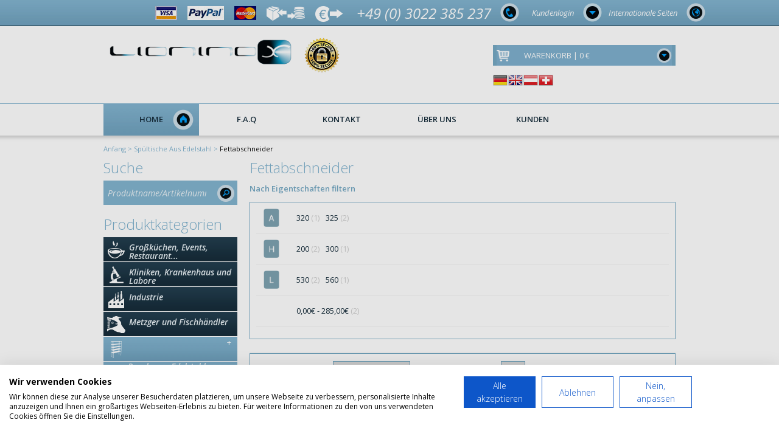

--- FILE ---
content_type: text/html; charset=utf-8
request_url: https://www.lioninox.de/de/f55/spultische-aus-edelstahl/f66/fettabschneider
body_size: 14034
content:
<!DOCTYPE html>
<html lang="de">
<head>

    
<meta http-equiv="X-UA-Compatible" content="IE=edge,chrome=1" />
    <meta http-equiv="content-type" content="text/html;charset=utf-8" />
    <meta charset="utf-8" />
    <meta name="viewport" content="width=device-width, initial-scale=1" />
    <meta http-equiv="Content-Language" content="de" />
<meta name="description" content="Fettabschneider geeignet für den professionellen Gebrauch und in der Nahrungsmittelindustrie." /><meta name="keywords" content ="Fettabschneider, tragbarer Fettabschneider, Gastro Fettabschneider, Fettabschneider Edelstahl." /><meta name="title" content ="Fettabschneider" /><meta name="revisit" content ="1 day" /><meta name="author" content ="Trackglobe" /><meta name="robots" content ="INDEX, FOLLOW" /> <meta http-equiv="Cache-Control" content="cache " /> <title>Fettabschneider | Fettabschneider, tragbarer Fettabschneider, Gastro Fettabschneider, Fettabschneider Edelstahl.</title>
    <link href='https://fonts.googleapis.com/css?family=Open+Sans:300italic,400italic,600italic,700italic,400,300,600,700' rel='stylesheet' type='text/css'>
    <link href="/bundles/appcss?v=tFNHzk_xiHsY7ylrFL_eRdDq3bFwV8p2tKpDwrFSUj81" rel="stylesheet"/>

    <link href="/Content/css/remodal-default-theme.css" rel="stylesheet" />
    <link href="/Content/css/remodal.css" rel="stylesheet" />
    <link href="/Content/slick/slick.css" rel="stylesheet" />
    <link href="/Content/slick/slick-theme.css" rel="stylesheet" />
    <link href="/Content/flexlider/flexslider.css" rel="stylesheet" type="text/css" />


    <script>
        var autenticated;
        var old_state_autenticated;
        var session_user = new Object();

        
        autenticated = false;
        old_state_autenticated = false;
        session_user.email = "";
        session_user.nombre = "";
        
    </script>
    <script async="true" type="text/javascript" src="https://s.kk-resources.com/leadtag.js"></script>
    <script src="https://www.paypal.com/sdk/js?client-id=AWztHdRDA7bsaGjY7b-Qi2RLHflpyl5T6dnpIt5Wh7v7d6m8XtpOzErrDpFr_AC4JfWScU-JZNHAnepc&currency=EUR&components=messages" data-namespace="paypal_sdk"></script>

                <!-- Cookie First -->
        <script src="https://consent.cookiefirst.com/sites/lioninox.de-46d7b7a6-a7de-4e88-8b48-9f45da51afff/consent.js"></script>
        <!-- End Cookie First -->
        <!-- Google Tag Manager -->
        <script>
            (function (w, d, s, l, i) {
                w[l] = w[l] || []; w[l].push({
                    'gtm.start':
                        new Date().getTime(), event: 'gtm.js'
                }); var f = d.getElementsByTagName(s)[0],
                    j = d.createElement(s), dl = l != 'dataLayer' ? '&l=' + l : ''; j.async = true; j.src =
                        'https://www.googletagmanager.com/gtm.js?id=' + i + dl; f.parentNode.insertBefore(j, f);
            })(window, document, 'script', 'dataLayer', 'GTM-PFFK32HR');</script>
        <!-- End Google Tag Manager -->
    
    
</head>
<body>

    <div id="notification">
    </div>

<div class="over-header clearfix print-none">
    <div id="barraSuperior" class="secc-page">
        <div class="fill-12" id="cabecera">
            
            <div id="culture" class="float-left" style="visibility:hidden;">
                de
            </div>
            
            <div id="head_bar_internacional" class="float-right italic">
                <a href="/world">
                    <div class="float-left">Internationale Seiten</div>
                    <div id="img_internacional" class="img_internacional float-right"></div>
                </a>
            </div>
            <div id="head_bar_login" class="float-right italic margin-right-10">
                    
                        <div class="float-left login-autenticated" style="display:none"><a href="/de/profile">no_autenticated</a></div>
                        <div class="float-left login-no-autenticated " >Kundenlogin</div>
                        <div id="head_bar_login_cabecera" class="flecha_cabecera float-right"></div>
                    

            </div>
            
            <div id="head_bar_telefono" class="float-right italic margin-right-20">
                <div class="img_telefono float-right"></div>
                <a style="color:white" href="tel:+49 (0) 3022 385 237"><div class="float-left texto-telefono">+49 (0) 3022 385 237</div></a>
            </div>
            
                <div class="formas_pago">
                    <div class="forma_pago">
                        <img src="https://www.lioninox.de/archivos_web//Image/visa.png" class="thumb-view formapago" alt="Visa" title="Visa" />
                    </div>
                    <div class="forma_pago">
                        <img src="https://www.lioninox.de/archivos_web//Image/paypal2.png" class="thumb-view formapago" alt="Paypal" title="Paypal" />
                    </div>
                    <div class="forma_pago">
                        <img src="https://www.lioninox.de/archivos_web//Image/mastercard.png" class="thumb-view formapago" alt="Mastercard" title="Mastercard" />
                    </div>
                    <div class="forma_pago">
                        <img src="https://www.lioninox.de/archivos_web//Image/contrarembolso.png" class="thumb-view formapago" alt="Nachnahmegebühren" title="Nachnahmegebühren" />
                    </div>
                    <div class="forma_pago">
                        <img src="https://www.lioninox.de/archivos_web//Image/transferencia.png" class="thumb-view formapago" alt="Vorabüberweisung" title="Vorabüberweisung" />
                    </div>
                </div>
        </div>
        <div class="fill-12">
            <div class="fill-10">
                <div id="head_bar_capa_login" class="fill-4">
                    <div id="secc_login" class="fill-4 secc-login">
<form action="/de/account/StatusDisconnected?TargetId=secc_login" data-ajax="true" data-ajax-begin="sleepLoader($(&#39;#secc_login&#39;));save_autofill_autentication();" data-ajax-complete="reviveLoader($(&#39;#secc_login&#39;));" data-ajax-mode="replace" data-ajax-success="session_change_autenticated();autofill_autentication();" data-ajax-update="#secc_login" id="form0" method="post">     
    <script>
        autenticated = false;
        session_user.email = "";
        session_user.nombre = "";
    </script>
    <div class="grid-4 classLogin">

        
        <fieldset>
            <legend>Ich bin bereits Kunde</legend>
            <div class="editor-field">
                
<input class="text-box single-line" data-val="true" data-val-length="Maximal 100 Zeichen zugelassen" data-val-length-max="100" data-val-required="Sie müssen folgendes Feld ausfüllen" id="email5368425" maxlength="100" name="email" placeholder="E-Mail " title="email" type="email" value="" />
                <span class="field-validation-valid" data-valmsg-for="email" data-valmsg-replace="true"></span>
            </div>
            <div class="editor-field">
                
<input class="text-box single-line password" data-val="true" data-val-length="Maximal 100 Zeichen zugelassen" data-val-length-max="100" data-val-required="Sie müssen folgendes Feld ausfüllen" id="password" maxlength="100" name="password" placeholder="Passwort" type="password" value="" />
                <span class="field-validation-valid" data-valmsg-for="password" data-valmsg-replace="true"></span>
            </div>
            <div class="editor-field">
                <span><input data-val="true" data-val-required="The Benutzername und Passwort erinnern field is required." id="autofill" name="autofill" type="checkbox" value="true" /><input name="autofill" type="hidden" value="false" /> </span><label for="autofill">Benutzername und Passwort erinnern</label>
            </div>
        </fieldset>
        <div class="float-left">
            <input type="submit" value="Anmelden" class="submit button"/>
        </div>
        <div class="float-right">
            <div><a href="/de/register">Sind Sie neu hier? Jetzt registrieren</a></div>
            <div><a href="javascript:void(0);" class="remember-me" onclick="changeDisplayRemember();">Haben Sie Ihr Passwort vergessen?</a></div>
        </div>
    </div>
    
</form>


                    </div>
                    <div id="secc_remember" class="fill-4 secc-remember">
<form action="/de/account/SendRemember?TargetId=secc_remember" data-ajax="true" data-ajax-begin="sleepLoader($(&#39;#secc_remember&#39;));" data-ajax-complete="reviveLoader($(&#39;#secc_remember&#39;));" data-ajax-mode="replace" data-ajax-update="#secc_remember" id="form1" method="post">    <div class="grid-4">   
        <fieldset>
            <legend>Regenerierung meines Passworts</legend>
             
            <div class="editor-field">
                
<input class="text-box single-line" data-val="true" data-val-length="Maximal 255 Zeichen zugelassen" data-val-length-max="255" data-val-required="Sie müssen folgendes Feld ausfüllen" id="email536842546" maxlength="255" name="email" placeholder="E-Mail " title="email" type="email" value="" />
                <span class="field-validation-valid" data-valmsg-for="email" data-valmsg-replace="true"></span>
            </div>
        </fieldset> 
         <div class="float-left">
            <input type="submit" value="Senden" class="submit button"/>
        </div>
    </div>
</form>
                    </div>
                </div>
            </div>
        </div>
    </div>
</div>

<div class="header clearfix print-none" id="sub_cabecera">
    <div class="secc-page">
       
            <h4 class="float-left grid-5"><a href="/" id="enlace_inicio"><div class="logo"></div></a></h4>
            <div class="ekomi">          
                
                <div class="imgsEkomi">
                    <img src="https://www.lioninox.de/archivos_web//Image/SSL.png" class="imagen" alt="Imagen" />
                </div>
            </div>
        
        <div id="contenedorCarrito" class="grid-4 contenedorCarrito" style="padding-top:0px;">
            <div id="cart" class="cart ">           
<div class="cart-heading">
    <div class="clearfix">
        <div class="float-left " style="padding-left:45px;">WARENKORB | 0 € </div>
        <div class="flecha_boton float-right" id="flecha_carrito"></div>
    </div>
</div>
<div class='contentcart'>
    <div class="clearfix ">
            <div class="cartbacio">
                <div style="color:#172e3c; line-height:40px;"> Der Warenkorb ist leer</div>
            </div>
    </div>
</div>
<script language="javascript" type="text/javascript">
  var clase="success";
   var capa= ""
</script>


    <script async src="https://www.googletagmanager.com/gtag/js?id=G-FRF51EPXDN"></script>
    <script>
        window.dataLayer = window.dataLayer || [];
        function gtag() { dataLayer.push(arguments); }
        gtag('js', new Date());

        gtag('config', 'G-FRF51EPXDN');
    </script>



    <script>
    gtag("event", "view_cart", {
        currency: "EUR",
        value: '0 €',
        items: [

        ]
    });
    </script>







           
            </div>
            <div class="banderas">
                    <div class="banderas_de">
                        <img src="https://www.lioninox.de/archivos_web//Image/bandera-alemania.png" class="thumb-view bandera" alt="Deutschland" title="Deutschland"/>
                    </div>
                    <div class="banderas_de">
                        <img src="https://www.lioninox.de/archivos_web//Image/bandera-reino-unido.png" class="thumb-view bandera" alt="Großbritannien" title="Großbritannien"/>
                    </div>
                    <div class="banderas_de">
                        <img src="https://www.lioninox.de/archivos_web//Image/bandera-austria.png" class="thumb-view bandera" alt="Österreich" title="Österreich"/>
                    </div>
                    <div class="banderas_de">
                        <img src="https://www.lioninox.de/archivos_web//Image/bandera-suiza.png" class="thumb-view bandera" alt="Schweiz" title="Schweiz"/>
                    </div>
            </div>
            <div id="notificacion"></div>
        </div> 
       
    </div>
</div>

<div class="view-no-movil menu w100">
    <div class="secc-page" >
        <div class="grid-12">
           <ul class="w100">   

                <li class="home" style="width:16.66%"><a href="/">Home</a></li>
                    
                    <li style="width:16.66%"><a href="/de/info/faq">F.A.Q</a></li>       
                    
                    
                    <li style="width:16.66%"><a href="/de/info/kontakt">Kontakt</a></li>       
                    
                    
                    <li style="width:16.66%"><a href="/de/info/uber-uns">&#220;ber uns</a></li>       
                    
                    
                    <li style="width:16.66%"><a href="/de/info/kunden">Kunden</a></li>       
                    

                       
            </ul>
        </div>
    </div>
</div>
<div class="view-movil menu-movil w10">
    <div class="secc-page">
        <div class="grid-12">
            <div class="menu-movil-header">
                 <a class="menumovil float-left" style="cursor:pointer">Menu</a>
                 <a class="home float-right" href="#"><span></span></a>
               
            </div>
            <div class="menu-movil-links">
                <ul >

                <li class="home" style="width:16.66%"><a href="/">Home</a></li>
                    
                    <li style="width:16.66%"><a href="/de/info/faq">F.A.Q</a></li>       
                    
                    
                    <li style="width:16.66%"><a href="/de/info/kontakt">Kontakt</a></li>       
                    
                    
                    <li style="width:16.66%"><a href="/de/info/uber-uns">&#220;ber uns</a></li>       
                    
                    
                    <li style="width:16.66%"><a href="/de/info/kunden">Kunden</a></li>       
                    

                       
                </ul>
            </div>
        </div>
    </div>
</div>
    <div class="secc-page clearfix ">
            <!-- webchat -->
            <div id="web-chat-widget"></div>
            <link type="text/css" rel="stylesheet" href="https://webchat.office-platform.net/static/css/web-chat-widget.css">
            <script type="text/javascript" src="https://webchat.office-platform.net/static/js/web-chat-widget.js" async></script>
            <script>
                window.webChatWidgetTitle = "Lioninox";
                window.webChatWidgetSubtitle = "";
                window.webChatWidgetChannelId = "0f695f02897e440a5375a242d810988b";
                window.webChatWidgetTheme = "#79abc6";
                window.webChatWidgetLanguageId = "1";
                window.webChatWidgetPopBehavior = "minimized";
            </script>
            <style>
                .rcw-input {
                    color: black;
                }

                .rcw-timestamp {
                    color: black;
                }

                .rcw-widget-container {
                    bottom: 4rem;
                }
            </style>
            <!-- webchat -->
        
<div class="page-title print-none">
    <div class="set-size">
        <div class="grid-12">
            <div id="migas" class="migas">
                <span itemscope="" itemtype="http://data-vocabulary.org/Breadcrumb">
                    <a href="/" itemprop="url">
                        <span itemprop="title"> Anfang ></span>
                    </a>
                </span>

                                <span itemscope="" itemtype="http://data-vocabulary.org/Breadcrumb"> <span itemprop="title"> <a href="#" itemprop="url"><span itemprop="title">sp&#252;ltische aus edelstahl > </span></a></span></span>
                            <span itemscope="" itemtype="http://data-vocabulary.org/Breadcrumb"><span itemprop="title">fettabschneider</span></span>


            </div>
        </div>
    </div>
</div>
        <div class="secc-menu print-none">
<form id="form_buscador" method="post">
    <div id="buscador">
        
        <span class="spancabecera">Suche</span>
        <div style="background-color: rgb(130, 180, 207); width:100%" class="editor-field2 ">
            <input type="text" class="input_buscar autoclear enterkey " id="input_buscar" name="input_buscar" texdefecto="Produktname/Artikelnummer" value="Produktname/Artikelnummer" />
            <span id="img_lupa" style="margin-top:7px;" class="img_lupa float-left"></span>
        </div>
    </div>
</form>

<p class="clear" style="width:auto;"></p>
            <div class="view-movil menu-movil-horizontal w10">
                <div class="">
                    <div class="fill-12">
                        <div class="menu-movil-header">
                            <a class="menumovil float-left" style="cursor:pointer">siehe Kategorien</a>
                            <a class="home float-right" href="#"><span id="imgmenumostrar" class="flecha"></span></a>
                        </div>
                    </div>
                </div>
                <p class="clear" style=" width:auto;"></p>
            </div>
            <div id="menusHorizontales">
<div id="Categorias" class="w100">
    
    <span class="spancabecera">Produktkategorien</span>
            <div class="capa_categoria">
                <a href="/de/a47/gro-kuchen-events-restaurant">
                        <div class="float-left img_categorias_sin" style="background:url('https://www.lioninox.de/documentos_web/Inventario/Categorias/restaurante.png') no-repeat;"></div>
                    <h3>Gro&#223;k&#252;chen, Events, Restaurant...</h3>
                </a>
            </div>
            <div class="capa_categoria">
                <a href="/de/a50/kliniken-krankenhaus-und-labore">
                        <div class="float-left img_categorias_sin" style="background:url('https://www.lioninox.de/documentos_web/Inventario/Categorias/clinicas.png') no-repeat;"></div>
                    <h3>Kliniken, Krankenhaus und Labore</h3>
                </a>
            </div>
            <div class="capa_categoria">
                <a href="/de/a51/industrie">
                        <div class="float-left img_categorias_sin" style="background:url('https://www.lioninox.de/documentos_web/Inventario/Categorias/industria.png') no-repeat;"></div>
                    <h3>Industrie</h3>
                </a>
            </div>
            <div class="capa_categoria">
                <a href="/de/a53/metzger-und-fischhandler">
                        <div class="float-left img_categorias_sin" style="background:url('https://www.lioninox.de/documentos_web/Inventario/Categorias/caniceria-pescaderia1.png') no-repeat;"></div>
                    <h3>Metzger und Fischh&#228;ndler</h3>
                </a>
            </div>
</div>
<div id="accordion" class="w100">

                <div>
                    <div class="float-left img_categorias_sin" style="background:url(https://www.lioninox.de/documentos_web/Inventario/familias/estanterias.png) no-repeat;"></div>
            <div style="float:right"><span class="mas">+</span></div>
        <div title="Regale aus Edelstahl"><h3><div class="menuprincipal">Regale aus Edelstahl</div></h3></div>
    </div>
        <div>
            <ul>
<a class="asub" href="/de/f1/regale-aus-edelstahl/f104/wandborde-wandregale-aus-edelstahl">
    <div class="menusubfamilias">
        <li>
            <h4>
Wandborde, Wandregale aus Edelstahl            </h4>
        </li>
    </div>
</a><a class="asub" href="/de/f1/regale-aus-edelstahl/f17/grundregale-aus-edelstahl">
    <div class="menusubfamilias">
        <li>
            <h4>
Grundregale aus Edelstahl            </h4>
        </li>
    </div>
</a><a class="asub" href="/de/f1/regale-aus-edelstahl/f18/wandborde-wandregale-aus-edelstahl">
    <div class="menusubfamilias">
        <li>
            <h4>
Wandborde, Wandregale aus Edelstahl            </h4>
        </li>
    </div>
</a><a class="asub" href="/de/f1/regale-aus-edelstahl/f3/wandregale-gn-regulierbar">
    <div class="menusubfamilias">
        <li>
            <h4>
Wandregale GN regulierbar            </h4>
        </li>
    </div>
</a><a class="asub" href="/de/f1/regale-aus-edelstahl/f5/aufsatzborde">
    <div class="menusubfamilias">
        <li>
            <h4>
Aufsatzborde            </h4>
        </li>
    </div>
</a><a class="asub" href="/de/f1/regale-aus-edelstahl/f4/zubehor-fur-regale">
    <div class="menusubfamilias">
        <li>
            <h4>
Zubehör für Regale            </h4>
        </li>
    </div>
</a>            </ul>
        </div>
                <div>
                    <div class="float-left img_categorias_sin" style="background:url(https://www.lioninox.de/documentos_web/Inventario/familias/lavamanos3.png) no-repeat;"></div>
            <div style="float:right"><span class="mas">+</span></div>
        <div title="Handwaschbecken aus Edelstahl"><h3><div class="menuprincipal">Handwaschbecken aus Edelstahl</div></h3></div>
    </div>
        <div>
            <ul>
<a class="asub" href="/de/f21/handwaschbecken-aus-edelstahl/f24/edelstahl-handwaschbecken-alle-modelle">
    <div class="menusubfamilias">
        <li>
            <h4>
Edelstahl Handwaschbecken alle Modelle            </h4>
        </li>
    </div>
</a><a class="asub" href="/de/f21/handwaschbecken-aus-edelstahl/f23/nicht-mobile-edesltahl-handwaschbecken-standmodelle">
    <div class="menusubfamilias">
        <li>
            <h4>
Nicht mobile Edesltahl Handwaschbecken Standmodelle            </h4>
        </li>
    </div>
</a><a class="asub" href="/de/f21/handwaschbecken-aus-edelstahl/f125/nicht-mobile-handwaschbecken-aus-edelstahl-zur-wandmontage">
    <div class="menusubfamilias">
        <li>
            <h4>
Nicht mobile Handwaschbecken aus Edelstahl zur Wandmontage            </h4>
        </li>
    </div>
</a><a class="asub" href="/de/f21/handwaschbecken-aus-edelstahl/f22/mobile-und-tragbare-handwaschbecken">
    <div class="menusubfamilias">
        <li>
            <h4>
Mobile und tragbare Handwaschbecken            </h4>
        </li>
    </div>
</a><a class="asub" href="/de/f21/handwaschbecken-aus-edelstahl/f25/ersatzteile-fur-handwaschbecken">
    <div class="menusubfamilias">
        <li>
            <h4>
Ersatzteile für Handwaschbecken            </h4>
        </li>
    </div>
</a>            </ul>
        </div>
                <div>
                    <div class="float-left img_categorias_sin" style="background:url(https://www.lioninox.de/documentos_web/Inventario/familias/fregaderos.png) no-repeat;"></div>
            <div style="float:right"><span class="mas">+</span></div>
        <div title="Sp&#252;ltische aus Edelstahl"><h3><div class="menuprincipal">Spültische aus Edelstahl</div></h3></div>
    </div>
        <div>
            <ul>
<a class="asub" href="/de/f55/spultische-aus-edelstahl/f59/spultische-aus-edelstahl">
    <div class="menusubfamilias">
        <li>
            <h4>
Spültische aus Edelstahl            </h4>
        </li>
    </div>
</a><a class="asub" href="/de/f55/spultische-aus-edelstahl/f56/becken-aus-edelstahl">
    <div class="menusubfamilias">
        <li>
            <h4>
Becken aus Edelstahl            </h4>
        </li>
    </div>
</a><a class="asub" href="/de/f55/spultische-aus-edelstahl/f57/spulen-aus-edelstahl-zum-montieren">
    <div class="menusubfamilias">
        <li>
            <h4>
Spülen aus Edelstahl zum Montieren            </h4>
        </li>
    </div>
</a><a class="asub" href="/de/f55/spultische-aus-edelstahl/f58/einbauspulen">
    <div class="menusubfamilias">
        <li>
            <h4>
Einbauspülen            </h4>
        </li>
    </div>
</a><a class="asub" href="/de/f55/spultische-aus-edelstahl/f60/spulen-aus-edelstahl-zum-hangen">
    <div class="menusubfamilias">
        <li>
            <h4>
Spülen aus Edelstahl zum Hängen            </h4>
        </li>
    </div>
</a><a class="asub" href="/de/f55/spultische-aus-edelstahl/f61/spultische-aus-edelstahl-mit-turen">
    <div class="menusubfamilias">
        <li>
            <h4>
Spültische aus Edelstahl mit Türen            </h4>
        </li>
    </div>
</a><a class="asub" href="/de/f55/spultische-aus-edelstahl/f62/spultische-mit-gro-er-kapazitat">
    <div class="menusubfamilias">
        <li>
            <h4>
Spültische mit großer Kapazität            </h4>
        </li>
    </div>
</a><a class="asub" href="/de/f55/spultische-aus-edelstahl/f108/mobile-und-tragbare-spultisch">
    <div class="menusubfamilias">
        <li>
            <h4>
Mobile und tragbare Spültisch            </h4>
        </li>
    </div>
</a><a class="asub" href="/de/f55/spultische-aus-edelstahl/f65/abflusse-aus-edelstahl">
    <div class="menusubfamilias">
        <li>
            <h4>
Abflüsse aus Edelstahl            </h4>
        </li>
    </div>
</a><a class="asub" href="/de/f55/spultische-aus-edelstahl/f66/fettabschneider">
    <div class="menusubfamilias">
        <li>
            <h4>
Fettabschneider            </h4>
        </li>
    </div>
</a><a class="asub" href="/de/f55/spultische-aus-edelstahl/f63/zubehor-und-ersatzeile-fur-spulen">
    <div class="menusubfamilias">
        <li>
            <h4>
Zubehör und Ersatzeile für Spülen            </h4>
        </li>
    </div>
</a>            </ul>
        </div>
                <div>
                    <div class="float-left img_categorias_sin" style="background:url(https://www.lioninox.de/documentos_web/Inventario/familias/mobiliario.png) no-repeat;"></div>
            <div style="float:right"><span class="mas">+</span></div>
        <div title="M&#246;bel aus Edelstahl"><h3><div class="menuprincipal">Möbel aus Edelstahl</div></h3></div>
    </div>
        <div>
            <ul>
<a class="asub" href="/de/f67/mobel-aus-edelstahl/f68/arbeitstische-aus-edelstahl">
    <div class="menusubfamilias">
        <li>
            <h4>
Arbeitstische aus Edelstahl            </h4>
        </li>
    </div>
</a><a class="asub" href="/de/f67/mobel-aus-edelstahl/f110/induktionskochfelder-aus-edelstahl">
    <div class="menusubfamilias">
        <li>
            <h4>
Induktionskochfelder aus Edelstahl            </h4>
        </li>
    </div>
</a><a class="asub" href="/de/f67/mobel-aus-edelstahl/f72/tische-aus-edelstahl-u--polyethyleplatte">
    <div class="menusubfamilias">
        <li>
            <h4>
Tische aus Edelstahl u. Polyethyleplatte            </h4>
        </li>
    </div>
</a><a class="asub" href="/de/f67/mobel-aus-edelstahl/f69/arbeitstische-mit-turen-oder-schubladen">
    <div class="menusubfamilias">
        <li>
            <h4>
Arbeitstische mit Türen oder Schubladen            </h4>
        </li>
    </div>
</a><a class="asub" href="/de/f67/mobel-aus-edelstahl/f70/schranke-und-spinde-aus-edelstahl">
    <div class="menusubfamilias">
        <li>
            <h4>
Schränke und Spinde aus Edelstahl            </h4>
        </li>
    </div>
</a><a class="asub" href="/de/f67/mobel-aus-edelstahl/f71/servierwagen">
    <div class="menusubfamilias">
        <li>
            <h4>
Servierwagen            </h4>
        </li>
    </div>
</a><a class="asub" href="/de/f67/mobel-aus-edelstahl/f73/fischtheken-aus-edelstahl">
    <div class="menusubfamilias">
        <li>
            <h4>
Fischtheken aus Edelstahl            </h4>
        </li>
    </div>
</a><a class="asub" href="/de/f67/mobel-aus-edelstahl/f117/frisch-obsttheke">
    <div class="menusubfamilias">
        <li>
            <h4>
Frisch-Obsttheke            </h4>
        </li>
    </div>
</a><a class="asub" href="/de/f67/mobel-aus-edelstahl/f74/ersatzteile-und-zubehor">
    <div class="menusubfamilias">
        <li>
            <h4>
Ersatzteile und Zubehör            </h4>
        </li>
    </div>
</a>            </ul>
        </div>
                <div>
                    <div class="float-left img_categorias_sin" style="background:url(https://www.lioninox.de/documentos_web/Inventario/familias/griferia1.png) no-repeat;"></div>
            <div style="float:right"><span class="mas">+</span></div>
        <div title="Professionelle Armaturen"><h3><div class="menuprincipal">Professionelle Armaturen</div></h3></div>
    </div>
        <div>
            <ul>
<a class="asub" href="/de/f45/professionelle-armaturen/f46/geschirrbrausen-schlauchpendelbrausen">
    <div class="menusubfamilias">
        <li>
            <h4>
Geschirrbrausen, Schlauchpendelbrausen            </h4>
        </li>
    </div>
</a><a class="asub" href="/de/f45/professionelle-armaturen/f47/schlauchpendelbrausen-wand">
    <div class="menusubfamilias">
        <li>
            <h4>
Schlauchpendelbrausen, Wand            </h4>
        </li>
    </div>
</a><a class="asub" href="/de/f45/professionelle-armaturen/f48/professionelle-armaturen">
    <div class="menusubfamilias">
        <li>
            <h4>
Professionelle Armaturen            </h4>
        </li>
    </div>
</a><a class="asub" href="/de/f45/professionelle-armaturen/f49/professionelle-armature-wandmontage">
    <div class="menusubfamilias">
        <li>
            <h4>
Professionelle Armature, Wandmontage            </h4>
        </li>
    </div>
</a><a class="asub" href="/de/f45/professionelle-armaturen/f50/wasserhahne-ohne-manuelle-bedienung">
    <div class="menusubfamilias">
        <li>
            <h4>
Wasserhähne ohne manuelle Bedienung            </h4>
        </li>
    </div>
</a><a class="asub" href="/de/f45/professionelle-armaturen/f51/professionelle-wasserhahne-furs-bad">
    <div class="menusubfamilias">
        <li>
            <h4>
Professionelle Wasserhähne fürs Bad            </h4>
        </li>
    </div>
</a><a class="asub" href="/de/f45/professionelle-armaturen/f52/schlauche-zur-professionellen-reinigung">
    <div class="menusubfamilias">
        <li>
            <h4>
Schläuche zur professionellen Reinigung            </h4>
        </li>
    </div>
</a><a class="asub" href="/de/f45/professionelle-armaturen/f121/geschirrspulbrause">
    <div class="menusubfamilias">
        <li>
            <h4>
Geschirrspülbrause            </h4>
        </li>
    </div>
</a><a class="asub" href="/de/f45/professionelle-armaturen/f53/zubehor-und-ersatzteile-fur-armaturen">
    <div class="menusubfamilias">
        <li>
            <h4>
Zubehör und Ersatzteile für Armaturen            </h4>
        </li>
    </div>
</a>            </ul>
        </div>
                <div>
                    <div class="float-left img_categorias_sin" style="background:url(https://www.lioninox.de/documentos_web/Inventario/familias/fuentes.png) no-repeat;"></div>
            <div style="float:right"><span class="mas">+</span></div>
        <div title="Trinkbrunnen aus Edelstahl"><h3><div class="menuprincipal">Trinkbrunnen aus Edelstahl</div></h3></div>
    </div>
        <div>
            <ul>
<a class="asub" href="/de/f113/trinkbrunnen-aus-edelstahl/f64/wasserspender-ohne-kuhlung">
    <div class="menusubfamilias">
        <li>
            <h4>
Wasserspender ohne Kühlung            </h4>
        </li>
    </div>
</a><a class="asub" href="/de/f113/trinkbrunnen-aus-edelstahl/f111/wasserspender-mit-kuhlung">
    <div class="menusubfamilias">
        <li>
            <h4>
Wasserspender mit Kühlung            </h4>
        </li>
    </div>
</a><a class="asub" href="/de/f113/trinkbrunnen-aus-edelstahl/f114/ersatzteile-fur-trinkbrunnen">
    <div class="menusubfamilias">
        <li>
            <h4>
Ersatzteile Für Trinkbrunnen            </h4>
        </li>
    </div>
</a><a class="asub" href="/de/f113/trinkbrunnen-aus-edelstahl/f127/trinkbrunnen-mit-pedal">
    <div class="menusubfamilias">
        <li>
            <h4>
Trinkbrunnen mit pedal            </h4>
        </li>
    </div>
</a>            </ul>
        </div>
                <div>
                    <div class="float-left img_categorias_sin" style="background:url(https://www.lioninox.de/documentos_web/Inventario/familias/seguridad.png) no-repeat;"></div>
            <div style="float:right"><span class="mas">+</span></div>
        <div title="Sicherheit und Hygiene"><h3><div class="menuprincipal">Sicherheit und Hygiene</div></h3></div>
    </div>
        <div>
            <ul>
<a class="asub" href="/de/f75/sicherheit-und-hygiene/f77/professionelle-thermometer">
    <div class="menusubfamilias">
        <li>
            <h4>
Professionelle Thermometer            </h4>
        </li>
    </div>
</a><a class="asub" href="/de/f75/sicherheit-und-hygiene/f78/ozongeneratoren">
    <div class="menusubfamilias">
        <li>
            <h4>
Ozongeneratoren            </h4>
        </li>
    </div>
</a><a class="asub" href="/de/f75/sicherheit-und-hygiene/f79/messersterilisierer">
    <div class="menusubfamilias">
        <li>
            <h4>
Messersterilisierer            </h4>
        </li>
    </div>
</a><a class="asub" href="/de/f75/sicherheit-und-hygiene/f80/insektenvernichter">
    <div class="menusubfamilias">
        <li>
            <h4>
Insektenvernichter            </h4>
        </li>
    </div>
</a><a class="asub" href="/de/f75/sicherheit-und-hygiene/f81/papierkorbe-und-mullbehalter">
    <div class="menusubfamilias">
        <li>
            <h4>
Papierkörbe und Müllbehälter            </h4>
        </li>
    </div>
</a><a class="asub" href="/de/f75/sicherheit-und-hygiene/f82/seifenspender-und-handschuhspender">
    <div class="menusubfamilias">
        <li>
            <h4>
Seifenspender und Handschuhspender            </h4>
        </li>
    </div>
</a><a class="asub" href="/de/f75/sicherheit-und-hygiene/f83/zubehor-zur-reinigung">
    <div class="menusubfamilias">
        <li>
            <h4>
Zubehör zur Reinigung            </h4>
        </li>
    </div>
</a><a class="asub" href="/de/f75/sicherheit-und-hygiene/f85/augenspulen-und-notfallduschen">
    <div class="menusubfamilias">
        <li>
            <h4>
Augenspülen und Notfallduschen            </h4>
        </li>
    </div>
</a><a class="asub" href="/de/f75/sicherheit-und-hygiene/f84/haltegriffe-und-technische-hilfen">
    <div class="menusubfamilias">
        <li>
            <h4>
Haltegriffe und technische Hilfen            </h4>
        </li>
    </div>
</a><a class="asub" href="/de/f75/sicherheit-und-hygiene/f86/ausstattung-fur-offentliche-toiletten">
    <div class="menusubfamilias">
        <li>
            <h4>
Ausstattung für öffentliche Toiletten            </h4>
        </li>
    </div>
</a><a class="asub" href="/de/f75/sicherheit-und-hygiene/f87/handetrockner">
    <div class="menusubfamilias">
        <li>
            <h4>
Händetrockner            </h4>
        </li>
    </div>
</a><a class="asub" href="/de/f75/sicherheit-und-hygiene/f76/stechschutzhandschuhe">
    <div class="menusubfamilias">
        <li>
            <h4>
Stechschutzhandschuhe            </h4>
        </li>
    </div>
</a><a class="asub" href="/de/f75/sicherheit-und-hygiene/f112/disinfectant-for-tools-and-shoes">
    <div class="menusubfamilias">
        <li>
            <h4>
Disinfectant for tools and shoes            </h4>
        </li>
    </div>
</a>            </ul>
        </div>
                <div>
                    <div class="float-left img_categorias_sin" style="background:url(https://www.lioninox.de/documentos_web/Inventario/familias/cubetas-gastronorm.png) no-repeat;"></div>
            <div style="float:right"><span class="mas">+</span></div>
        <div title="Gastronorm Beh&#228;lter"><h3><div class="menuprincipal">Gastronorm Behälter</div></h3></div>
    </div>
        <div>
            <ul>
<a class="asub" href="/de/f88/gastronorm-behalter/f89/gastronormbehalter-aus-edelstahl">
    <div class="menusubfamilias">
        <li>
            <h4>
Gastronormbehälter aus Edelstahl            </h4>
        </li>
    </div>
</a><a class="asub" href="/de/f88/gastronorm-behalter/f90/gastronormbehalter-aus-kunststoff">
    <div class="menusubfamilias">
        <li>
            <h4>
Gastronormbehälter aus Kunststoff            </h4>
        </li>
    </div>
</a><a class="asub" href="/de/f88/gastronorm-behalter/f100/deckel-fur-gastronormbehalter">
    <div class="menusubfamilias">
        <li>
            <h4>
Deckel für Gastronormbehälter            </h4>
        </li>
    </div>
</a><a class="asub" href="/de/f88/gastronorm-behalter/f91/zubehor-fur-gastronormbehalter">
    <div class="menusubfamilias">
        <li>
            <h4>
Zubehör für Gastronormbehälter            </h4>
        </li>
    </div>
</a>            </ul>
        </div>
                <div>
                    <div class="float-left img_categorias_sin" style="background:url(https://www.lioninox.de/documentos_web/Inventario/familias/tajos1.png) no-repeat;"></div>
            <div style="float:right"><span class="mas">+</span></div>
        <div title="Hackbl&#246;cke und Schneidebretter"><h3><div class="menuprincipal">Hackblöcke und Schneidebretter</div></h3></div>
    </div>
        <div>
            <ul>
<a class="asub" href="/de/f15/hackblocke-und-schneidebretter/f16/hackblocke-mit-edelstahluntergestell">
    <div class="menusubfamilias">
        <li>
            <h4>
Hackblöcke mit Edelstahluntergestell            </h4>
        </li>
    </div>
</a><a class="asub" href="/de/f15/hackblocke-und-schneidebretter/f26/hackblocke-aus-holz-und-edelstahl">
    <div class="menusubfamilias">
        <li>
            <h4>
Hackblöcke aus Holz und Edelstahl            </h4>
        </li>
    </div>
</a><a class="asub" href="/de/f15/hackblocke-und-schneidebretter/f28/hackblocke-aus-holz-und-polyethylenplatt">
    <div class="menusubfamilias">
        <li>
            <h4>
Hackblöcke aus Holz und Polyethylenplatt            </h4>
        </li>
    </div>
</a><a class="asub" href="/de/f15/hackblocke-und-schneidebretter/f30/schneidbretter-und-schneidplatten">
    <div class="menusubfamilias">
        <li>
            <h4>
Schneidbretter und Schneidplatten            </h4>
        </li>
    </div>
</a><a class="asub" href="/de/f15/hackblocke-und-schneidebretter/f31/ersatzblocke-aus-holz">
    <div class="menusubfamilias">
        <li>
            <h4>
Ersatzblöcke aus Holz            </h4>
        </li>
    </div>
</a><a class="asub" href="/de/f15/hackblocke-und-schneidebretter/f32/kuchenzubehor-aus-polyethylen">
    <div class="menusubfamilias">
        <li>
            <h4>
Küchenzubehör aus Polyethylen            </h4>
        </li>
    </div>
</a><a class="asub" href="/de/f15/hackblocke-und-schneidebretter/f120/fleischer-hackblock">
    <div class="menusubfamilias">
        <li>
            <h4>
Fleischer Hackblock            </h4>
        </li>
    </div>
</a><a class="asub" href="/de/f15/hackblocke-und-schneidebretter/f29/zubehor-fur-hackblocke">
    <div class="menusubfamilias">
        <li>
            <h4>
Zubehör für Hackblöcke            </h4>
        </li>
    </div>
</a>            </ul>
        </div>
                <div>
                    <div class="float-left img_categorias_sin" style="background:url(https://www.lioninox.de/documentos_web/Inventario/familias/cuchilleria.png) no-repeat;"></div>
            <div style="float:right"><span class="mas">+</span></div>
        <div title="Messer"><h3><div class="menuprincipal">Messer</div></h3></div>
    </div>
        <div>
            <ul>
<a class="asub" href="/de/f19/messer/f33/schweizer-messer">
    <div class="menusubfamilias">
        <li>
            <h4>
Schweizer Messer            </h4>
        </li>
    </div>
</a><a class="asub" href="/de/f19/messer/f37/messer-fur-metzger-und-fleischer">
    <div class="menusubfamilias">
        <li>
            <h4>
Messer für Metzger und Fleischer            </h4>
        </li>
    </div>
</a><a class="asub" href="/de/f19/messer/f38/messer-fur-metzger-und-fleischer">
    <div class="menusubfamilias">
        <li>
            <h4>
Messer für Metzger und Fleischer            </h4>
        </li>
    </div>
</a><a class="asub" href="/de/f19/messer/f39/messer-fur-fischhandler">
    <div class="menusubfamilias">
        <li>
            <h4>
Messer für Fischhändler            </h4>
        </li>
    </div>
</a><a class="asub" href="/de/f19/messer/f41/axte-fur-kuhlraume-und-kuhlzellen">
    <div class="menusubfamilias">
        <li>
            <h4>
Äxte für Kühlräume und Kühlzellen            </h4>
        </li>
    </div>
</a><a class="asub" href="/de/f19/messer/f42/messerhalter-aus-edelstahl">
    <div class="menusubfamilias">
        <li>
            <h4>
Messerhalter aus Edelstahl            </h4>
        </li>
    </div>
</a><a class="asub" href="/de/f19/messer/f43/messerschleifer-und-messerscharfer">
    <div class="menusubfamilias">
        <li>
            <h4>
Messerschleifer und Messerschärfer            </h4>
        </li>
    </div>
</a><a class="asub" href="/de/f19/messer/f34/deutsche-messer">
    <div class="menusubfamilias">
        <li>
            <h4>
Deutsche Messer            </h4>
        </li>
    </div>
</a><a class="asub" href="/de/f19/messer/f35/antihaftbeschichtete-messer">
    <div class="menusubfamilias">
        <li>
            <h4>
Antihaftbeschichtete Messer            </h4>
        </li>
    </div>
</a><a class="asub" href="/de/f19/messer/f36/messer-fur-koche">
    <div class="menusubfamilias">
        <li>
            <h4>
Messer für Köche            </h4>
        </li>
    </div>
</a><a class="asub" href="/de/f19/messer/f20/keramikmesser">
    <div class="menusubfamilias">
        <li>
            <h4>
Keramikmesser            </h4>
        </li>
    </div>
</a><a class="asub" href="/de/f19/messer/f44/titanmesser">
    <div class="menusubfamilias">
        <li>
            <h4>
Titanmesser            </h4>
        </li>
    </div>
</a><a class="asub" href="/de/f19/messer/f122/detectogrip-messbare-serie">
    <div class="menusubfamilias">
        <li>
            <h4>
DetectoGrip, messbare Serie            </h4>
        </li>
    </div>
</a><a class="asub" href="/de/f19/messer/f124/schinken-schneidemesser">
    <div class="menusubfamilias">
        <li>
            <h4>
Schinken-Schneidemesser            </h4>
        </li>
    </div>
</a><a class="asub" href="/de/f19/messer/f115/konditoreibedarf">
    <div class="menusubfamilias">
        <li>
            <h4>
Konditoreibedarf            </h4>
        </li>
    </div>
</a><a class="asub" href="/de/f19/messer/f116/pizzeria-zubehor">
    <div class="menusubfamilias">
        <li>
            <h4>
Pizzeria-Zubehör            </h4>
        </li>
    </div>
</a><a class="asub" href="/de/f19/messer/f130/home-service">
    <div class="menusubfamilias">
        <li>
            <h4>
Home Service            </h4>
        </li>
    </div>
</a><a class="asub" href="/de/f19/messer/f40/zubehor-fur-messer-und-besteck">
    <div class="menusubfamilias">
        <li>
            <h4>
Zubehör für Messer und Besteck            </h4>
        </li>
    </div>
</a>            </ul>
        </div>
                <div>
                    <div class="float-left img_categorias_sin" style="background:url(https://www.lioninox.de/documentos_web/Inventario/familias/herrajes_p_a.png) no-repeat;"></div>
            <div style="float:right"><span class="mas">+</span></div>
        <div title="Haken und Halterungen aus Edelstahl"><h3><div class="menuprincipal">Haken und Halterungen aus Edelstahl</div></h3></div>
    </div>
        <div>
            <ul>
<a class="asub" href="/de/f6/haken-und-halterungen-aus-edelstahl/f9/haken-aus-edelstahl">
    <div class="menusubfamilias">
        <li>
            <h4>
Haken aus Edelstahl            </h4>
        </li>
    </div>
</a><a class="asub" href="/de/f6/haken-und-halterungen-aus-edelstahl/f11/halterungen-fur-professionelle-waagen">
    <div class="menusubfamilias">
        <li>
            <h4>
Halterungen für professionelle Waagen            </h4>
        </li>
    </div>
</a><a class="asub" href="/de/f6/haken-und-halterungen-aus-edelstahl/f14/sonstige-haken-und-halterungen">
    <div class="menusubfamilias">
        <li>
            <h4>
Sonstige Haken und Halterungen            </h4>
        </li>
    </div>
</a>            </ul>
        </div>
                <div>
                    <div class="float-left img_categorias_sin" style="background:url(https://www.lioninox.de/documentos_web/Inventario/familias/complementos.png) no-repeat;"></div>
            <div style="float:right"><span class="mas">+</span></div>
        <div title="Zubeh&#246;r und Accessoirs"><h3><div class="menuprincipal">Zubehör und Accessoirs</div></h3></div>
    </div>
        <div>
            <ul>
<a class="asub" href="/de/f92/zubehor-und-accessoirs/f95/weinzubehor">
    <div class="menusubfamilias">
        <li>
            <h4>
Weinzubehör            </h4>
        </li>
    </div>
</a><a class="asub" href="/de/f92/zubehor-und-accessoirs/f93/tabletts">
    <div class="menusubfamilias">
        <li>
            <h4>
Tabletts            </h4>
        </li>
    </div>
</a><a class="asub" href="/de/f92/zubehor-und-accessoirs/f94/artikel-fur-geschirr-und-besteck">
    <div class="menusubfamilias">
        <li>
            <h4>
Artikel für Geschirr und Besteck            </h4>
        </li>
    </div>
</a><a class="asub" href="/de/f92/zubehor-und-accessoirs/f96/aschenbecher-aus-edelstahl">
    <div class="menusubfamilias">
        <li>
            <h4>
Aschenbecher aus Edelstahl            </h4>
        </li>
    </div>
</a><a class="asub" href="/de/f92/zubehor-und-accessoirs/f97/europaletten-aus-polyethylen">
    <div class="menusubfamilias">
        <li>
            <h4>
Europaletten aus Polyethylen            </h4>
        </li>
    </div>
</a><a class="asub" href="/de/f92/zubehor-und-accessoirs/f98/piktogramme-aus-edelstahl">
    <div class="menusubfamilias">
        <li>
            <h4>
Piktogramme aus Edelstahl            </h4>
        </li>
    </div>
</a><a class="asub" href="/de/f92/zubehor-und-accessoirs/f101/vakuumiergerate">
    <div class="menusubfamilias">
        <li>
            <h4>
Vakuumiergeräte            </h4>
        </li>
    </div>
</a><a class="asub" href="/de/f92/zubehor-und-accessoirs/f107/eckschutzprofil-aus-edelstahl">
    <div class="menusubfamilias">
        <li>
            <h4>
Eckschutzprofil aus Edelstahl            </h4>
        </li>
    </div>
</a><a class="asub" href="/de/f92/zubehor-und-accessoirs/f99/sonstiges-zubehor">
    <div class="menusubfamilias">
        <li>
            <h4>
Sonstiges Zubehör            </h4>
        </li>
    </div>
</a>            </ul>
        </div>
                <div>
                    <div class="float-left img_categorias_sin" style="background:url(https://www.lioninox.de/documentos_web/Inventario/familias/promociones1.png) no-repeat;"></div>
            <div style="float:right"><span class="mas">+</span></div>
        <div title="Promotionen"><h3><div class="menuprincipal">Promotionen</div></h3></div>
    </div>
        <div>
            <ul>
<a class="asub" href="/de/f102/promotionen/f118/sonderangebote">
    <div class="menusubfamilias">
        <li>
            <h4>
Sonderangebote            </h4>
        </li>
    </div>
</a>            </ul>
        </div>
</div>

 <input type="hidden"  id="Activada" value="2" />

            </div>
            <div class="homeEditables">
                <div class="grid-3 bannerMenuiza flota-left">
<!-- eKomiWidget START -->

<!-- eKomiWidget END -->
<!-- eKomiLoader START, only needed once per page -->
    <!-- eKomiWidget START -->
    <div id="eKomiWidget_default"></div>
    <!-- eKomiWidget END -->
    <!-- eKomiLoader START, only needed once per page -->
    <script type="text/javascript">
        (function () {
            eKomiIntegrationConfig = new Array(
                { certId: 'F6UN7W3MBXUGDWC' }
            );
            if (typeof eKomiIntegrationConfig != "undefined") {
                for (var eKomiIntegrationLoop = 0; eKomiIntegrationLoop < eKomiIntegrationConfig.length; eKomiIntegrationLoop++) {
                    var eKomiIntegrationContainer = document.createElement('script');
                    eKomiIntegrationContainer.type = 'text/javascript'; eKomiIntegrationContainer.defer = true;
                    eKomiIntegrationContainer.src = (document.location.protocol == 'https:' ? 'https:' : 'http:') + "//connect.ekomi.de/integration_1641547731/" + eKomiIntegrationConfig[eKomiIntegrationLoop].certId + ".js";
                    document.getElementsByTagName("head")[0].appendChild(eKomiIntegrationContainer);
                }
            } else { if ('console' in window) { console.error('connectEkomiIntegration - Cannot read eKomiIntegrationConfig'); } }
        })();
    </script>
    <!-- eKomiLoader END, only needed once per page -->
<!-- eKomiLoader END, only needed once per page -->

                </div>
                <div class="fill-3  float-left">
                    <div class="bannerMenuiza grid-3 flota-left ">
<div >
    <div ><div class="partial-editable">

<p><a title="Versandkostentabelle" href="/de/info/faq#Versandkosten"><img src="/archivos_web/Image/Banners/banner-transporte-de.jpg" alt="" width="162" height="144" /></a></p></div>
</div>
</div>
                    </div>
                </div>
            </div>
        </div>
        <div class="secc-content ">
            
<div class="grid-9 float-left">
    <input type="hidden" id="recarga" name="recarga" value="OK2" />
    <h1>Fettabschneider</h1>


<h2 class="buscador">Nach Eigentschaften filtern</h2>
<p class="clear"></p>
<div class="borde_caja caja_filtros" id="narrow-by-list">

        <div class="filtros">
                <div class="nombre_filtro float-left margin-filtro"><div title="A (in mm)" style="background-image:url('https://www.lioninox.de/documentos_web/inventario/atributos/A.png');"><span>&nbsp;</span></div></div>
            <div class="valores_filtro float-left">
                        <div class="float-left " style=" padding-right:10px;">
                            <a rel="nofollow" href="/de/f55/spultische-aus-edelstahl/f66/fettabschneider/t1/A/v131/320">
                                320 <span class="parentesis">(1)</span>
                            </a>
                        </div>
                        <div class="float-left " style=" padding-right:10px;">
                            <a rel="nofollow" href="/de/f55/spultische-aus-edelstahl/f66/fettabschneider/t1/A/v13/325">
                                325 <span class="parentesis">(2)</span>
                            </a>
                        </div>
            </div>
        </div>
        <p class="clear"></p>
        <div class="separador"></div>
        <p class="clear"></p>
        <div class="filtros">
                <div class="nombre_filtro float-left margin-filtro"><div title="H (in mm)" style="background-image:url('https://www.lioninox.de/documentos_web/inventario/atributos/H.png');"><span>&nbsp;</span></div></div>
            <div class="valores_filtro float-left">
                        <div class="float-left " style=" padding-right:10px;">
                            <a rel="nofollow" href="/de/f55/spultische-aus-edelstahl/f66/fettabschneider/t2/H/v51/200">
                                200 <span class="parentesis">(2)</span>
                            </a>
                        </div>
                        <div class="float-left " style=" padding-right:10px;">
                            <a rel="nofollow" href="/de/f55/spultische-aus-edelstahl/f66/fettabschneider/t2/H/v8/300">
                                300 <span class="parentesis">(1)</span>
                            </a>
                        </div>
            </div>
        </div>
        <p class="clear"></p>
        <div class="separador"></div>
        <p class="clear"></p>
        <div class="filtros">
                <div class="nombre_filtro float-left margin-filtro"><div title="L (in mm)" style="background-image:url('https://www.lioninox.de/documentos_web/inventario/atributos/L.png');"><span>&nbsp;</span></div></div>
            <div class="valores_filtro float-left">
                        <div class="float-left " style=" padding-right:10px;">
                            <a rel="nofollow" href="/de/f55/spultische-aus-edelstahl/f66/fettabschneider/t3/L/v165/530">
                                530 <span class="parentesis">(2)</span>
                            </a>
                        </div>
                        <div class="float-left " style=" padding-right:10px;">
                            <a rel="nofollow" href="/de/f55/spultische-aus-edelstahl/f66/fettabschneider/t3/L/v153/560">
                                560 <span class="parentesis">(1)</span>
                            </a>
                        </div>
            </div>
        </div>
        <p class="clear"></p>
        <div class="separador"></div>
        <p class="clear"></p>

        <div class="filtros">

            <div class="nombre_filtro float-left margin-filtro"><div title="€" style="background-image:url('https://www.lioninox.com/documentos_web/inventario/atributos/euros.png');"><span>&nbsp;</span></div></div>
            <div class="valores_filtro float-left">

                    <a rel="nofollow" style="padding-right:10px;" href="/de/f55/spultische-aus-edelstahl/f66/fettabschneider/pmin0,00/pmax285,00">
                        0,00€ - 285,00€    <span class="parentesis">(2)</span>
                    </a>
            </div>
        </div>
        <p class="clear"></p>
        <div class="separador"></div>
        <p class="clear"></p>
</div>

        <p class="clear"></p>
<div class="separador"></div>

<div class=" borde_caja  caja_filtros " id="narrow-by-list">
<div class="filtros">

   
     
       <form  id="paginar"  action="#" method="get">
        <input type="hidden" id="page" name="page" value="1" />
         <div class="styled-select" style="padding:0 0px 0 15px; float:left;" >
        <span  class="nombre_filtro_paginacion">Sortieren nach: </span>

        <select id="order" name="order"   class="borderSelect" onchange=" this.form.submit()">
            <option value="1"  selected=&#39;selected&#39;">Am beliebtesten </option>
            <option value="4"  ">Niedrigster Preis </option>
            <option value="5" ">H&#246;chster Preis </option>
            <option value="2"  ">Name von [A-Z] </option>
            <option value="3"  ">Name von [Z-A] </option>
        </select>

        </div>
      
       <div  class="styled-select" style="padding:0 15px 0 15px; float:left;" >
        <span  class="nombre_filtro_paginacion">Resultate pro Seite</span>
         <select id="resultpagina" class="borderSelect" name="resultpagina" onchange=" this.form.submit()">
<option value="12" selected='selected'>12</option><option value="24" >24</option><option value="48" >48</option>

        </select>
        </div>
        </form>

    
         <div  class="anchopaginas" style=" line-height:30px; "  >
         
        <span class="nombre_filtro_paginacion resultadosPagina" style=" ">Ergebnis 1 - 3 (3) </span>
            
        }
  
        </div>
        
     
</div>
    </div>

</div>
<div class="fill-9">
<div class="list">
    <div class="grid-3 grid-custom positionlistado" >

<div class="producto-bean  clearfix" style="" itemscope itemtype="https://data-vocabulary.org/Product">
    <div style="height:185px;">
        <a href='/de/p1206/mobiler-fettabscheider-aus-edelstahl-kapazitat-fur-50-mahlzeiten' title="Mobiler Fettabscheider aus Edelstahl Kapazit&#228;t f&#252;r 50 Mahlzeiten">
            <div class="thumb-view-container alpha omega">
                <img class="thumb-view" src="https://www.lioninox.de/documentos_web/inventario/Productos/1206/thumbs/thb_lista_P057202.png" alt="Mobiler Fettabscheider aus Edelstahl Kapazit&#228;t f&#252;r 50 Mahlzeiten" itemprop="image" />
                
            </div>
        </a>
    </div>
    <div class="thumb-view-des">
        <div class="thumb-view-name">
            <a class="name" href='/de/p1206/mobiler-fettabscheider-aus-edelstahl-kapazitat-fur-50-mahlzeiten' title="Mobiler Fettabscheider aus Edelstahl Kapazit&#228;t f&#252;r 50 Mahlzeiten">
                <div itemprop="name" class="texto">Mobiler Fettabscheider aus Edelstahl Kapazit&#228;t f&#252;r 50 Mahlzeiten</div>
            </a>
        </div>
        <div class="cart" itemprop="offerDetails" itemscope itemtype="http://data-vocabulary.org/Offer">
            <span itemprop="availability" content="in_stock"></span>
            <span itemprop='identifier' content='ean:P057202'></span>
            <div style="display: block;line-height: 0px;float: left;">
                    <meta itemprop="currency" content="EUR" />
                        <div class="float-left">
                            
                            
                            <span class="price float-left" style="line-height:30px;" itemprop="price">
                                280,00€
                                <span class="sin_iva">excl. MwSt.</span>
                            </span>
                        </div>
            </div>
            <div style="z-index:100; float:right; margin-right:2px;" class="item_for_cart">
                <a href='/de/p1206/mobiler-fettabscheider-aus-edelstahl-kapazitat-fur-50-mahlzeiten' title="Mobiler Fettabscheider aus Edelstahl Kapazit&#228;t f&#252;r 50 Mahlzeiten">
                    <div class="buy float-right">Kaufen</div>
                </a>

                <!--<a href="javascript:void(0)" id="buy1206" class="boton-add" producto-nombre="Kaufen Mobiler Fettabscheider aus Edelstahl Kapazit&#228;t f&#252;r 50 Mahlzeiten" title="Kaufen Mobiler Fettabscheider aus Edelstahl Kapazit&#228;t f&#252;r 50 Mahlzeiten" codigo="1206" variedad="4339" id_quantity="quantity1206"><div class="buy  float-right"> Kaufen</div></a>-->

                <a href='/de/p1206/mobiler-fettabscheider-aus-edelstahl-kapazitat-fur-50-mahlzeiten' title="Mobiler Fettabscheider aus Edelstahl Kapazit&#228;t f&#252;r 50 Mahlzeiten">
                    <div class="see float-right margin-right-2">+ Details</div>
                </a>
            </div>
        </div>
    </div>
</div>

    </div>
    <div class="grid-3 grid-custom positionlistado" >

<div class="producto-bean  clearfix" style="" itemscope itemtype="https://data-vocabulary.org/Product">
    <div style="height:185px;">
        <a href='/de/p721/fettabschneider' title="Fettabschneider">
            <div class="thumb-view-container alpha omega">
                <img class="thumb-view" src="https://www.lioninox.de/documentos_web/inventario/Productos/721/thumbs/thb_lista_P455004.png" alt="Fettabschneider" itemprop="image" />
                
            </div>
        </a>
    </div>
    <div class="thumb-view-des">
        <div class="thumb-view-name">
            <a class="name" href='/de/p721/fettabschneider' title="Fettabschneider">
                <div itemprop="name" class="texto">Fettabschneider</div>
            </a>
        </div>
        <div class="cart" itemprop="offerDetails" itemscope itemtype="http://data-vocabulary.org/Offer">
            <span itemprop="availability" content="in_stock"></span>
            <span itemprop='identifier' content='ean:P455004'></span>
            <div style="display: block;line-height: 0px;float: left;">
                    <meta itemprop="currency" content="EUR" />
                        <div class="float-left">
                            
                            
                            <span class="price float-left" style="line-height:30px;" itemprop="price">
                                285,00€
                                <span class="sin_iva">excl. MwSt.</span>
                            </span>
                        </div>
            </div>
            <div style="z-index:100; float:right; margin-right:2px;" class="item_for_cart">
                <a href='/de/p721/fettabschneider' title="Fettabschneider">
                    <div class="buy float-right">Kaufen</div>
                </a>

                <!--<a href="javascript:void(0)" id="buy721" class="boton-add" producto-nombre="Kaufen Fettabschneider" title="Kaufen Fettabschneider" codigo="721" variedad="2665" id_quantity="quantity721"><div class="buy  float-right"> Kaufen</div></a>-->

                <a href='/de/p721/fettabschneider' title="Fettabschneider">
                    <div class="see float-right margin-right-2">+ Details</div>
                </a>
            </div>
        </div>
    </div>
</div>

    </div>
    <div class="grid-3 grid-custom positionlistado" >

<div class="producto-bean  clearfix" style="" itemscope itemtype="https://data-vocabulary.org/Product">
    <div style="height:185px;">
        <a href='/de/p2000/fettabscheider-aus-polypropylen-unter-der-spule' title="Fettabscheider aus Polypropylen unter der Sp&#252;le">
            <div class="thumb-view-container alpha omega">
                <img class="thumb-view" src="https://www.lioninox.de/documentos_web/inventario/Productos/2000/thumbs/thb_lista_P057204.png" alt="Fettabscheider aus Polypropylen unter der Sp&#252;le" itemprop="image" />
                
            </div>
        </a>
    </div>
    <div class="thumb-view-des">
        <div class="thumb-view-name">
            <a class="name" href='/de/p2000/fettabscheider-aus-polypropylen-unter-der-spule' title="Fettabscheider aus Polypropylen unter der Sp&#252;le">
                <div itemprop="name" class="texto">Fettabscheider aus Polypropylen unter der Sp&#252;le</div>
            </a>
        </div>
        <div class="cart" itemprop="offerDetails" itemscope itemtype="http://data-vocabulary.org/Offer">
            <span itemprop="availability" content="in_stock"></span>
            <span itemprop='identifier' content='ean:P057204'></span>
            <div style="display: block;line-height: 0px;float: left;">
                    <meta itemprop="currency" content="EUR" />
                        <div class="float-left">
                            
                            
                            <span class="price float-left" style="line-height:30px;" itemprop="price">
                                112,00€
                                <span class="sin_iva">excl. MwSt.</span>
                            </span>
                        </div>
            </div>
            <div style="z-index:100; float:right; margin-right:2px;" class="item_for_cart">
                <a href='/de/p2000/fettabscheider-aus-polypropylen-unter-der-spule' title="Fettabscheider aus Polypropylen unter der Sp&#252;le">
                    <div class="buy float-right">Kaufen</div>
                </a>

                <!--<a href="javascript:void(0)" id="buy2000" class="boton-add" producto-nombre="Kaufen Fettabscheider aus Polypropylen unter der Sp&#252;le" title="Kaufen Fettabscheider aus Polypropylen unter der Sp&#252;le" codigo="2000" variedad="5481" id_quantity="quantity2000"><div class="buy  float-right"> Kaufen</div></a>-->

                <a href='/de/p2000/fettabscheider-aus-polypropylen-unter-der-spule' title="Fettabscheider aus Polypropylen unter der Sp&#252;le">
                    <div class="see float-right margin-right-2">+ Details</div>
                </a>
            </div>
        </div>
    </div>
</div>

    </div>
</div>
</div>
<div class="grid-9 float-left">
<p class="clear"></p>
<div class="separador"></div>

<div class=" borde_caja  caja_filtros " id="narrow-by-list">
<div class="filtros">

   
     
       <form  id="paginar"  action="#" method="get">
        <input type="hidden" id="page" name="page" value="1" />
         <div class="styled-select" style="padding:0 0px 0 15px; float:left;" >
        <span  class="nombre_filtro_paginacion">Sortieren nach: </span>

        <select id="order" name="order"   class="borderSelect" onchange=" this.form.submit()">
            <option value="1"  selected=&#39;selected&#39;">Am beliebtesten </option>
            <option value="4"  ">Niedrigster Preis </option>
            <option value="5" ">H&#246;chster Preis </option>
            <option value="2"  ">Name von [A-Z] </option>
            <option value="3"  ">Name von [Z-A] </option>
        </select>

        </div>
      
       <div  class="styled-select" style="padding:0 15px 0 15px; float:left;" >
        <span  class="nombre_filtro_paginacion">Resultate pro Seite</span>
         <select id="resultpagina" class="borderSelect" name="resultpagina" onchange=" this.form.submit()">
<option value="12" selected='selected'>12</option><option value="24" >24</option><option value="48" >48</option>

        </select>
        </div>
        </form>

    
         <div  class="anchopaginas" style=" line-height:30px; "  >
         
        <span class="nombre_filtro_paginacion resultadosPagina" style=" ">Ergebnis 1 - 3 (3) </span>
            
        }
  
        </div>
        
     
</div>
    </div>

</div>

        </div>
    </div>
    <p class="clear">
    </p>
    <input type="hidden" id="text_cooki_titulo" name="text_cooki" value="Benutzung von Cookies" />
    <input type="hidden" id="text_cooki" name="text_cooki" value="Wir benutzen eigene Cookies und von Dritten um unsere Webseite und den Service zu verbessern. Wenn Sie mit der Navegation fortfahren verstehen wir, dass Sie damit einverstanden sind." />


<div class="footer">
    <div class="seccEslogan">
        <div class="secc-page">
            <div class="fill-12 secc-socials print-none">
                <div class="grid-9 eslogan float-right">
                    <span>Lioninox ist ein Online Shop spezialisiert auf preisgünstige Gastro- und Hotelausstattung</span>
                </div>
            </div>
        </div>
    </div>
    <div class="secc-black clearfix" style="padding-top: 40px;">
        <div class="secc-page">
            <div class="fill-12 secc-socials print-none" style="padding-bottom: 30px;">
                <div class="grid-6 float-left">
                    <div class="tituloSeccFooter">
                        LIONINOX
                    </div>

                    
                    <div class="grid-3 grid infoLioninox" style="width: 280px">
                        <div id="direccion">
                            
                            <img style="vertical-align: top; padding-right: 10px;" src="https://www.lioninox.de//content/img/tlf_pie.png" />
                            <div style="width: 80%; display: inline-block;">
                                <p style="color:white;font-size:22px">
                                    <!--+49 (0) 3022 385 237<br>-->
                                    +49 (0) 3022 385 237
                                </p>
                                <p style="color:white"></p>
                                <p style="color:white">Telefonbeantwortungszeiten Mo-Fr: 8:00-15:00 Uhr</p>
                                <a href="/cdn-cgi/l/email-protection#3b52555d54155f5e7b575254555255544315585456" style="color:white"><span class="__cf_email__" data-cfemail="01686f676e2f6564416d686e6f686f6e792f626e6c">[email&#160;protected]</span></a>
                            </div>
                        </div>
                        <div id="perfil" style="margin-top: 20px;">
                            <img style="vertical-align: middle; padding-right: 10px;" src="https://www.lioninox.de//content/img/the_company_pie.png" alt="Alternate Text" />
                            <a href="/de/profile" style="color:white;" target="_blank">Ihre Profil</a>
                        </div>
                    </div>

                    
                    <div class="grid-3 grid infoFormasPago" style="width: 280px">
                        <div>
                                <div>
                                    <img class="imgPagoSeguro" src="https://www.lioninox.de/archivos_web//Image/Logo-Compra-segura-Alemania.png" alt="CompraSegura" title="CompraSegura" />
                                </div>
                                <div>
                                    <div>
                                        <img style="margin-right: 30px; margin-bottom: 20px;" src="https://www.lioninox.de/archivos_web//Image/paypal2.png" class="thumb-view formapago" alt="Paypal" title="Paypal" />
                                    </div>
                                    <div>
                                        <img style="margin-right: 30px; margin-bottom: 20px;" src="https://www.lioninox.de/archivos_web//Image/mastercard.png" class="thumb-view formapago" alt="Mastercard" title="Mastercard" />
                                    </div>
                                    <div>
                                        <img style="margin-right: 30px; margin-bottom: 20px;" src="https://www.lioninox.de/archivos_web//Image/visa.png" class="thumb-view formapago" alt="Visa" title="Visa" />
                                    </div>
                                    <div>
                                        <img style="margin-right: 30px; margin-bottom: 20px;" src="https://www.lioninox.de/archivos_web//Image/contrarembolso.png" class="thumb-view formapago" alt="Nachnahmegebühren" title="Nachnahmegebühren" />
                                    </div>
                                    <div>
                                        <img style="margin-right: 30px; margin-bottom: 20px;" src="https://www.lioninox.de/archivos_web//Image/transferencia.png" class="thumb-view formapago" alt="Vorabüberweisung" title="Vorabüberweisung" />
                                    </div>
                                </div>
                        </div>
                        <div>
                            <p style="color:white; display: inline-block;">
                                Bei vorr&#228;tigen Produkten betr&#228;gt die<br>
                                <strong>lieferzeit 1 bis 2 werktage</strong><br>
                                Die lieferfrist ist bei jedem Artikel angegeben
                            </p>
                        </div>
                    </div>

                    
                    
                </div>
                <div class="grid-6 secc-menu print-none">

                    
                    <div class="grid-3 grid lstSecciones" style="width: 280px">
                        <div>

                                <div class="tituloSeccFooter">
                                    SEKTOREN
                                </div>
                                <ul>
                                        <li class="ancho grid-3 altopie" style="margin-bottom: 20px;">
                                            <a style="text-overflow:ellipsis; overflow:hidden; " href="/de/a47/gro-kuchen-events-restaurant" title="Gro&#223;k&#252;chen, Events, Restaurant...">Gro&#223;k&#252;chen, Events, Restaurant...</a>
                                        </li>
                                        <li class="ancho grid-3 altopie" style="margin-bottom: 20px;">
                                            <a style="text-overflow:ellipsis; overflow:hidden; " href="/de/a50/kliniken-krankenhaus-und-labore" title="Kliniken, Krankenhaus und Labore">Kliniken, Krankenhaus und Labore</a>
                                        </li>
                                        <li class="ancho grid-3 altopie" style="margin-bottom: 20px;">
                                            <a style="text-overflow:ellipsis; overflow:hidden; " href="/de/a51/industrie" title="Industrie">Industrie</a>
                                        </li>
                                        <li class="ancho grid-3 altopie" style="margin-bottom: 20px;">
                                            <a style="text-overflow:ellipsis; overflow:hidden; " href="/de/a53/metzger-und-fischhandler" title="Metzger und Fischh&#228;ndler">Metzger und Fischh&#228;ndler</a>
                                        </li>
                                </ul>
                        </div>
                    </div>

                    
                    <div class="grid-3 grid lstProductos" style="width: 280px">

                            <div>
                                <div class="tituloSeccFooter">
                                    PRODUKTE
                                </div>
                                <ul>
                                        <li class="ancho grid-3 altopie" style="margin-bottom: 20px;">
                                            <a style="text-overflow: ellipsis;" href="/de/f21/handwaschbecken-aus-edelstahl/f22/mobile-und-tragbare-handwaschbecken" title="Mobile und tragbare Handwaschbecken">Mobile und tragbare Handwaschbecken</a>
                                        </li>
                                        <li class="ancho grid-3 altopie" style="margin-bottom: 20px;">
                                            <a style="text-overflow: ellipsis;" href="/de/f21/handwaschbecken-aus-edelstahl/f24/edelstahl-handwaschbecken-alle-modelle" title="Edelstahl Handwaschbecken alle Modelle">Edelstahl Handwaschbecken alle Modelle</a>
                                        </li>
                                        <li class="ancho grid-3 altopie" style="margin-bottom: 20px;">
                                            <a style="text-overflow: ellipsis;" href="/de/f67/mobel-aus-edelstahl/f68/arbeitstische-aus-edelstahl" title="Arbeitstische aus Edelstahl">Arbeitstische aus Edelstahl</a>
                                        </li>
                                        <li class="ancho grid-3 altopie" style="margin-bottom: 20px;">
                                            <a style="text-overflow: ellipsis;" href="/de/f1/regale-aus-edelstahl/f104/wandborde-wandregale-aus-edelstahl" title="Wandborde, Wandregale aus Edelstahl">Wandborde, Wandregale aus Edelstahl</a>
                                        </li>
                                </ul>
                            </div>
                    </div>

                    
                    
                </div>
            </div>
        </div>
    </div>
    <div class="secc-eslogan" style="width:100%; height:100px; background-color: #152638;padding-top: 50px;">
        <div class="secc-page">
            <div class="fill-12 secc-contact">

                
                <div class="grid-6 grid">
                    <div>
<div>
    <ul style="width: 100%;margin-bottom: 10px;">
        
        <li style="display:inline-block"><a style="color: white;" href="/">Home</a> / </li>
                
                    <li style="display:inline-block"><a style="color: white;" href="/de/info/faq">F.A.Q</a>  /  </li>
                
                
                    <li style="display:inline-block"><a style="color: white;" href="/de/info/allgemeine-geschaftsbedingungen">Allgemeine Gesch&#228;ftsbedingungen</a>  /  </li>
                
                
                    <li style="display:inline-block"><a style="color: white;" href="/de/info/impressum">Impressum</a>  /  </li>
                
                
                    <li style="display:inline-block"><a style="color: white;" href="/de/info/cookie-hinweis">Cookie Hinweis</a>  /  </li>
                

        
    </ul>
</div>
                    </div>
                    <div>

                        Copyrights &copy; 2026  Alle rechte vorbehalten LioninoxGmbH.
                    </div>
                </div>

                
                <div class="grid-6 grid-custom phone" style="float:right">
                    <div class="grid-3 seccContacto" style="float:right">
                        <!--<img style="vertical-align: middle" src="https://www.lioninox.de//content/img/tlf_pie.png" />-->
                        <div style="width: 80%; display: inline-block;">
                            <!--<div class="big-font" style="font-size:22px"></div>-->
                        </div>
                        <div class="continue-us" style="margin-right: 35px;">
                            
                            <span><a class="youtube" href="https://www.youtube.com/user/lioninox1" style="float:right" target="_blank"><div style="background: url(/content/img/youtube.png) no-repeat 0% 0%;width: 35px;height: 25px;"></div></a></span>
                            <span><a class="facebook" href="https://www.facebook.com/lioninox" style="float:right" target="_blank"><div style="background: url(/content/img/facebook.png) no-repeat 0% 0%;width: 25px;height: 23px;"></div></a></span>
                            <span class="small-font" style="float:right; margin-right:10px;">Folgen Sie uns auf</span>
                        </div>
                    </div>
                </div>
            </div>
        </div>
    </div>
</div>
    <script data-cfasync="false" src="/cdn-cgi/scripts/5c5dd728/cloudflare-static/email-decode.min.js"></script><script src="/bundles/jquery?v=OM7ti-vHCsuk2uJdwwLx8hdvBjgqfxX0QDSHauC8UlQ1"></script>

    <script src="/bundles/jqueryval?v=8tzgbn5HXXAhAp_Y16_jKWf-NHkayuhThPvUFIO0w4M1"></script>

    <script src="/bundles/utilidades?v=tTWxRQitI7gkNGDK8blsbLjwi-IevqryKb_GeEO9u-Q1"></script>

    <script src="/Content/js/remodal.js"></script>
    <script src="/Content/slick/slick.min.js"></script>
    <!--[if lt IE 8]>
    <script>
        $(document).ready(function () {
          $("input[placeholder], textarea[placeholder]").placeholder();
        });
    </script>
    <![endif]-->

    
    <script type="text/javascript">

        // Script del desplegable de filtros
        $(document).ready(function () {
            var toggleFlag = true;
            $('#attribute-view-more').click(function () {
                if (toggleFlag == false) {
                    $('#narrow-by-list').animate({ height: 100 + '%' });
                    $('#attribute-view-more').html('Weniger Filter anzeigen <div class="flecha_boton_ocultar float-right"></div>');
                    toggleFlag = true;
                } else {
                    $('#narrow-by-list').animate({ height: 80 + "px" });
                    $('#attribute-view-more').html('Mehr Filter anzeigen <div class="flecha_boton float-right"></div>');
                    toggleFlag = false;
                }
            });
        });
    </script>


    <!-- Global site tag (gtag.js) - Google Analytics -->
    <script async src="https://www.googletagmanager.com/gtag/js?id=G-FRF51EPXDN"></script>
    <script>
        window.dataLayer = window.dataLayer || [];
        function gtag() { dataLayer.push(arguments); }
        gtag('js', new Date());

        gtag('config', 'G-FRF51EPXDN');
    </script>

< !-- Global site tag (gtag.js) - Google Analytics -->


<script async src='https://www.googletagmanager.com/gtag/js?id=UA-10146494-2'></script>
<script>
window.dataLayer = window.dataLayer || [];
        function gtag() { dataLayer.push(arguments); }
        gtag('js', new Date());

        gtag('config', 'UA-10146494-2');
</script>

    <!-- Start of StatCounter Code for Default Guide -->
    <script type="text/javascript">
        var sc_project = 7388444;
        var sc_invisible = 1;
        var sc_security = "a79cde20";
    </script>
    <script type="text/javascript" src="https://www.statcounter.com/counter/counter.js"></script> <noscript>
        <div class="statcounter">
            <a title="website statistics" href="http://statcounter.com/"
               target="_blank">
                <img class="statcounter"
                     src="http://c.statcounter.com/7388444/0/a79cde20/1/" [^]
                     alt="website statistics">
            </a>
        </div>
    </noscript>
    <!-- End of StatCounter Code for Default Guide -->

    <script>
        $(document).ready(function () {

            try {
                reviveLoader($('body'));
                var a = $("#Activada").val();

                if (a != "-1") {

                    $("#accordion").accordion({ active: parseInt(a) });
                }
            } catch (err) {
            }
        });
        function cerrarnoti() {
            document.getElementById('notification').innerHTML = "";
            document.getElementById('notification').style.left = '0';
            document.getElementById('notification').style.top = '0';
            document.getElementById('notification').style.height = '0'; document.getElementById('notification').style.textAlign = 'center';
        }

        if (navigator.appVersion.indexOf("MSIE 7.") != -1 || navigator.appVersion.indexOf("MSIE 6.") != -1) {
            var mensaje = "mettre à jour votre navigateur"
            var idi = 'de';

            if (idi == 'en') {
                mensaje = 'update your browser';
            } else if (idi == "de") {
                mensaje = 'aktualisieren Sie Ihren Browser';
            }
            document.getElementById('notification').innerHTML = "<a  style='color:#fff;' onclick='cerrarnoti();return false; ' href='#'>X </a><br/>  <br/>" + mensaje + "<br/>  <br/>" +
            "<a href='http://www.google.com/intl/es_es/chrome/' title='Internet Explorer'  style='color:#fff;' >Chrome</a>  <br/>  <br/>" +
            "<a href='http://www.mozilla.org/es-ES/firefox/new/' title='Internet Explorer' style='color:#fff;'>Firefox</a> <br/>  <br/>" +
            "<a href='http://windows.microsoft.com/es-es/internet-explorer/ie-10-worldwide-languages' title='Internet Explorer' style='color:#fff;'>Internet Explorer</a>";
            document.getElementById('notification').style.left = '50%';
            document.getElementById('notification').style.top = '50%'; document.getElementById('notification').style.backgroundColor = "#000"
            document.getElementById('notification').style.height = '200px'; document.getElementById('notification').style.textAlign = 'center';
        }
    </script>
    <script type="text/javascript">
        $(function () {
            $("#cvv").click(function () {
                var inst = $('[data-remodal-id=modal]').remodal();

                /**
                 * Opens the modal window
                 */
                inst.open();
            });

            // Script del carousel / slider de las imagenes del footer
            $('.carouselFooter').slick({
                infinite: true,
                slidesToShow: 4,
                slidesToScroll: 4,
                dots: true,
                arrows: false
            });

            //Script del carousel / slider de las imagenes de la ficha de producto
            $('.slider-for').slick({
                slidesToShow: 1,
                slidesToScroll: 1,
                arrows: false,
                fade: true,
                asNavFor: '.slider-nav'
            });
            $('.slider-nav').slick({
                slidesToShow: 4,
                slidesToScroll: 1,
                asNavFor: '.slider-for',
                arrows: false,
                dots: true,
                //centerMode: true,
                focusOnSelect: true
            });
        })
    </script>
</body>
</html>


--- FILE ---
content_type: text/css; charset=utf-8
request_url: https://www.lioninox.de/bundles/appcss?v=tFNHzk_xiHsY7ylrFL_eRdDq3bFwV8p2tKpDwrFSUj81
body_size: 12734
content:
html,body,div,span,applet,object,iframe,h1,h2,h3,h4,h5,h6,p,blockquote,pre,a,abbr,acronym,address,big,cite,code,del,dfn,em,img,ins,kbd,q,s,samp,small,strike,strong,sub,sup,tt,var,b,u,i,center,dl,dt,dd,ol,ul,li,fieldset,form,label,legend,table,caption,tbody,tfoot,thead,tr,th,td,article,aside,canvas,details,embed,figure,figcaption,footer,header,hgroup,menu,nav,output,ruby,section,summary,time,mark,audio,video{margin:0;padding:0;border:0;font-size:100%;font:inherit;vertical-align:baseline}article,aside,details,figcaption,figure,footer,header,hgroup,menu,nav,section{display:block}body{line-height:1}ol,ul{list-style:none}blockquote,q{quotes:none}blockquote:before,blockquote:after,q:before,q:after{content:'';content:none}table{border-collapse:collapse;border-spacing:0}html,body,div,span,applet,object,iframe,h1,h2,h3,h4,h5,h6,p,blockquote,pre,a,abbr,acronym,address,big,cite,code,del,dfn,em,font,img,ins,kbd,q,s,samp,small,strike,strong,sub,sup,tt,var,b,u,i,center,dl,dt,dd,ol,ul,li,fieldset,form,label,legend,table,caption,tbody,tfoot,thead,tr,th,td{margin:0;padding:0;border:0;outline:0;font-size:100%}article,aside,details,figcaption,figure,footer,header,hgroup,menu,nav,section{display:block}body{background:#fff;color:#fff;font-family:Open Sans,Arial;font-size:13px;line-height:18px}a{text-decoration:none;color:#818181}a:hover{color:#81b3cf}img{border:0}.secctores img{width:100%;height:auto}p{margin-bottom:10px;line-height:1.6em;font-size:13px;color:#172e3c}h1,h2,h3,h4,h5,h6{font-family:Open Sans}h1{font-size:24px;font-weight:300;padding:10px 0;line-height:24px;color:#81b3cf}h2{font-size:24px;font-weight:300;padding:10px 0;line-height:24px;color:#81b3cf}h3{font-size:24px;font-weight:300;padding:10px 0;line-height:24px;color:#d1d1d1}.spancabecera{font-size:24px;font-weight:300;padding:10px 0;line-height:43px;color:#81b3cf;font-family:Open Sans}form{font-size:13px;color:#172e3c}input[type="submit"]{cursor:pointer}input[type="submit"][disabled]{cursor:not-allowed}form input[type="submit"]{background:url("../../content/img/px_carrito.png") repeat scroll 0 0 #7fb0ce;height:34px;line-height:34px;padding:0 5px;text-align:center;border:none;padding:0 20px;font-size:14px;color:#eaf2f6;font-weight:500;float:right;margin-bottom:10px}form input[type="submit"][disabled]{background:url("../../content/img/px_carrito_disabled.png") repeat scroll 0 0 #eee;color:#818181}fieldset{line-height:18px}fieldset>legend{font-size:24px;float:left;padding-right:10px;font-weight:300;line-height:24px;color:#818181;margin:0 0 10px 0;border:0;padding:0}input,textarea,select{font-family:Open Sans;font-size:13px;color:#172e3c;border:1px solid #cbcbcb}input:hover,textarea:hover,select:hover{border:1px solid #81b3cf}input[type="checkbox"]{border:none}textarea[data-val-required]::-webkit-input-placeholder{background:url("../../content/img/required.png") no-repeat 99% 4px}textarea[data-val-required]:-moz-placeholder{background:url("../../content/img/required.png") no-repeat 99% 4px}textarea[data-val-required]::-moz-placeholder{background:url("../../content/img/required.png") no-repeat 99% 4px}textarea[data-val-required]:-ms-input-placeholder{background:url("../../content/img/required.png") no-repeat 93% 4px #eee}textarea::-ms-input-placeholder{color:#172e3c}input::-ms-input-placeholder{color:#172e3c}input::-webkit-input-placeholder{color:#172e3c}textarea::-webkit-input-placeholder{color:#172e3c}input[data-val-required]::-webkit-input-placeholder{background:url("../../content/img/required.png") no-repeat 99% 50%;color:#172e3c}input[data-val-required]:-moz-placeholder{background:url("../../content/img/required.png") no-repeat 99% 50%;color:#172e3c}input[data-val-required]::-moz-placeholder{background:url("../../content/img/required.png") no-repeat 99% 50%;color:#172e3c}input:-ms-input-placeholder{background:url("../../content/img/required.png") no-repeat 99% 50% #eee;color:#172e3c;visibility:visible}input[data-val-required]:-ms-input-placeholder{background:url("../../content/img/required.png") no-repeat 99% 50% #eee;color:#172e3c}strong{font-weight:600}em{font-style:italic}.editableproducto ul li{list-style-type:disc;margin-left:40px}.editableproducto td{vertical-align:middle}.editableproducto ol li{list-style-type:decimal;margin-left:43px}.editableproducto{color:#172e3c}.editableproducto h1,h2,h3,h5,h6{color:#81b3cf}.editableproducto h1{font-weight:600}.editableproducto h4{font-size:18px;font-weight:300;padding:10px 0;line-height:18px;font-style:normal;color:#000}.buscador{color:#76a9c4;padding:0 10px 0 0;font-weight:600;font-size:13px}input:-moz-placeholder{color:#172e3c}textarea:-moz-placeholder{color:#172e3c}input::-moz-placeholder{color:#172e3c}textarea::-moz-placeholder{color:#172e3c}body{min-width:inherit}.totalesPosition{position:fixed}.clear{clear:both;display:block;overflow:hidden;visibility:hidden;width:0;height:0}.clearfix:after{clear:both;content:' ';display:block;font-size:0;line-height:0;visibility:hidden;width:0;height:0}.clearfix{display:block}.view-movil{display:none}* html .clearfix{height:1%}.secc-page{width:960px;margin-left:auto;margin-right:auto}.secc-menu{width:220px;margin-left:10px;margin-right:10px;float:left}.secc-content{width:720px;margin-left:0;margin-right:0;float:right}.fill-1,.fill-2,.fill-225,.fill-3,.fill-4,.fill-45,.fill-5,.fill-6,.fill-7,.fill-8,.fill-9,.fill-10,.fill-11,.fill-12{display:inline;float:left;position:relative;margin-left:0;margin-right:0}.fill-1{width:80px}.fill-2{width:160px}.fill-225{width:180px}.fill-3{width:240px}.fill-4{width:320px}.fill-45{width:360px}.fill-5{width:400px}.fill-6{width:480px}.fill-7{width:560px}.fill-8{width:640px}.fill-9{width:720px}.fill-10{width:800px}.fill-11{width:880px}.fill-12{width:960px}.grid-1,.grid-2,.grid-225,.grid-3,.grid-4,.grid-45,.grid-5,.grid-6,.grid-7,.grid-8,.grid-9,.grid-10,.grid-11,.grid-12{display:inline;float:left;position:relative;margin-left:10px;margin-right:10px}.grid-1{width:60px}.grid-2{width:140px}.grid-225{width:160px}.grid-3{width:220px}.grid-4{width:300px}.grid-45{width:340px}.grid-5{width:380px}.grid-6{width:460px}.grid-7{width:540px}.grid-8{width:620px}.grid-9{width:700px}.grid-10{width:780px}.grid-11{width:860px}.grid-12{width:940px}.alpha{margin-left:0}.omega{margin-right:0}.over-header #head_bar_capa_{margin-right:20px!important}.capa_categoria{background:url(../../Content/img/px_menu_v.png) repeat scroll 0 0 #193340;height:40px;border-bottom:1px solid #fff}.capa_categoria h1{color:#eaf2f6;font-size:14px;font-style:italic;font-weight:600}.capa_categoria h3{color:#eaf2f6;font-size:14px;font-style:italic;font-weight:600}.img_categorias{margin:6px 10px;height:28px}.img_categorias_sin{width:30px;margin:6px 6px;display:block;background-size:contain;height:29px}#accordion{z-index:unset}.ui-accordion-header{background:url(../../Content/img/px_menu_v2.png) repeat scroll 0 0 #7fb0ce;height:40px;border-bottom:1px solid #fff}.ui-accordion-header h1{color:#eaf2f6;font-size:14px;font-style:italic;font-weight:600}.ui-accordion-header h3{color:#eaf2f6;font-size:14px;font-style:italic;font-weight:600}.ui-corner-bottom{}.ui-corner-all{}.ui-accordion .ui-accordion-header{}#accordion .ui-state-active{}.ui-state-hover,.ui-widget-content .ui-state-hover{background:url(../../Content/img/px_over_h.png) repeat scroll 0 0 #7fb0ce;cursor:pointer}.ui-widget-content ul{list-style:square;display:block}.ui-widget-content ul li{height:33px;margin:0 0 0 32px}.ui-widget-content ul li:hover{}.mas{padding:0 10px 0 0;width:10px;height:33px;line-height:15px}.menusubfamilias{background:url(../../Content/img/px_menu_v3.png) repeat scroll 0 0 #7fb0ce;width:100%;height:33px}.ui-widget-content ul li p{color:#172e3c;font-size:13px;font-weight:500;line-height:33px;height:33px;display:block}.ui-widget-content ul li h4{color:#172e3c;font-size:13px;font-weight:500;line-height:33px;height:33px;display:block}.menuprincipal{width:230px;display:block;margin-left:40px;line-height:15px;white-space:-moz-pre-wrap;white-space:-pre-wrap}#buytot{color:#172e3c}.buy .headerbuy{background-color:#f6f6f6;color:#172e3c;width:100%;height:40px;min-width:420px}.buy .headerbuy .tituloProducto{width:44%;padding:8px;float:left}.buy .headerbuy .titulo{width:10%;padding:7px 14px 7px 0;float:left;min-width:20px}.buy .headerbuy .tituloprecio{width:9%;padding:7px 14px 7px 0;float:left}.buy .headerbuy .tituloEliminar{width:5%;padding:7px;float:left}.buy .contentbuy{min-width:420px}.buy .contentbuy .thumb-view{max-width:100%;max-height:100%;cursor:pointer}.buy .contentbuy .thumb-view-container{text-align:center;vertical-align:middle}.image{padding:5px 0 0 5px;text-align:center;vertical-align:middle;height:70px}.buy .thumb-view-container{text-align:center;height:70px;vertical-align:middle;padding-right:5px}.buy .thumb-view{max-width:100%;max-height:100%}.buy .contentbuy{width:100%;padding-bottom:20px}.buy .contentbuy .lineaTotal{width:100%;float:left}.buy .contentbuy .lineaTotal a{line-height:35px}.buy .contentbuy .contProducto{width:44%;padding:0;float:left}.buy .contentbuy .contLineadesc{width:9%;padding:7px;line-height:50px;float:left}.buy .contentbuy .contLineaprecio{width:9%;padding:7px;line-height:50px;min-width:60px;float:left}.buy .contentbuy .contLinea{width:11%;padding:5px;line-height:50px;float:left;min-width:20px}.buy .contentbuy .contLineaEliminar{width:50px;margin-left:10px;padding:0;line-height:55px;float:left}.buy .contentbuy .eliminar_boton_eliminar{background:url("../../content/img/eliminar.png") no-repeat scroll 0 0 transparent;cursor:pointer;height:12px;margin:23px 0 0;width:25px;background-position:0% 0%}.buy .priceTachado{font-size:13px;color:red;padding:0;line-height:2px;float:right;text-decoration:line-through}.buy .contentbuy .boton-add{background:url(../../content/img/actualizar.png);background-position:0% 0%;background-repeat:no-repeat;margin:23px 0 0;cursor:pointer;height:12px;width:px;border:none}.boton_login{background-color:#76a9c4;color:#fff;width:125px;height:28px;line-height:28px;text-align:center;padding:0 10px;cursor:pointer;float:right}.boton_validar{background-color:#76a9c4;color:#fff;width:125px;height:28px;line-height:28px;text-align:center;padding:0 10px;cursor:pointer;float:right}.buy .default_dcha_buy{width:100%}.buy hr{width:90%}.buy .default_dcha_buy .calculoTot{margin:0 0 0 12px;width:90%;line-height:34px;height:34px}.buy .default_dcha_buy .calculoTot .labeltotales{margin-left:5px;font-weight:600;font-size:13px}.buy .default_dcha_buy .calculoTot .labeltotaPedido{margin-left:5px;font-weight:600;font-size:18px}.buy .default_dcha_buy .Total{color:#81b3cf;font-size:18px;font-weight:600;line-height:24px}.buy .totales{background-color:#f6f6f6}.partial-editable ul li,.partial-editable p,.partial-editable table tr td{color:#000}.partial-editable table{margin:auto}.partial-editable table tr td{padding:5px 5px 0 5px}.partial-editable h4{font-size:18px;font-weight:300;padding:10px 0;line-height:18px;font-style:normal;color:#f6f6f6}.boton_validarIntracomunitarios2,.boton_validarIntracomunitarios{background-color:#76a9c4;color:#fff;width:125px;height:28px;line-height:28px;text-align:center;padding:0 10px;cursor:pointer;float:right}@media only screen and (max-width:450px){body{min-width:200px}img{max-width:100%}.clear{clear:both;display:block;overflow:hidden;visibility:hidden;width:0;height:0}.clearfix:after{clear:both;content:' ';display:block;font-size:0;line-height:0;visibility:hidden;width:0;height:0}.clearfix{display:block}.view-movil{display:block}#menusHorizontales{display:none}.view-no-movil{display:none}* html .clearfix{height:1%}.header{width:98%}.header .cart{margin:31px 12px 0 0;float:left}.header .contenedorCarrito{float:left}.secc-page{width:98%;margin-left:1%;margin-right:1%}.secc-menu{width:98%;margin-left:1%;margin-right:1%}.secc-content{width:100%;margin-left:0%;margin-right:0%}.fill-1,.fill-2,.fill-225,.fill-3,.fill-4,.fill-45,.fill-5,.fill-6,.fill-7,.fill-8,.fill-9,.fill-10,.fill-11,.fill-12,.fill-13,.fill-14,.fill-15{display:inline;float:left;position:relative;margin-left:0;margin-right:0}.fill-1{width:33.333%}.fill-2{width:66.666%}.fill-225{width:100%}.fill-3{width:100%}.fill-4{width:100%}.fill-45{width:100%}.fill-5{width:100%}.fill-6{width:100%}.fill-7{width:100%}.fill-8{width:100%}.fill-9{width:100%}.fill-10{width:100%}.fill-11{width:100%}.fill-12{width:100%}.fill-1 .fill-1{width:100%}.fill-2 .fill-1{width:50%}.fill-2 .fill-2{width:100%}.grid-1,.grid-2,.grid-225,.grid-3,.grid-4,.grid-45,.grid-5,.grid-6,.grid-7,.grid-8,.grid-9,.grid-10,.grid-11,.grid-12,.grid-13,.grid-14,.grid-15{display:inline;float:left;position:relative;margin-left:1%;margin-right:1%}.grid-1{width:31.333%}.grid-2{width:64.666%}.grid-225{width:98%}.grid-3{width:98%}.grid-4{width:98%}.grid-45{width:98%}.grid-5{width:98%}.grid-6{width:98%}.grid-7{width:98%}.grid-8{width:98%}.grid-9{width:98%}.grid-10{width:98%}.grid-11{width:98%}.grid-12{width:98%}.fill-1 .grid-1{width:98%}.fill-2 .grid-2{width:98%}.fill-2 .grid-1{width:48%}.alpha{margin-left:0}.omega{margin-right:0}.homeEditables{display:none}.partial-editable table tr td{float:left}.menuprincipal{width:auto;height:25px;float:left;overflow:hidden}#enlace_inicio{width:90%}#head_bar_login{margin-right:0}#head_bar_telefono{margin-right:0}}@media only screen and (max-width:300px){#Categorias{margin-bottom:6px}.ui-accordion-header{background:url(../../Content/img/px_menu_v2.png) repeat scroll 0 0 #7fb0ce;height:40px;border-bottom:1px solid #fff;margin-bottom:6px;margin-top:-6px}.ui-widget-content ul{list-style-type:square}.ui-widget-content ul li{height:38px;line-height:35px;vertical-align:middle;margin:0 0 0 32px;line-height:13px}.ui-widget-content ul li p{color:#172e3c;font-size:13px;font-weight:500;line-height:16px;padding-left:11px;display:block}.ui-widget-content ul li h4{color:#172e3c;font-size:13px;font-weight:500;line-height:16px;padding-left:11px;display:block}.capa_categoria h1{color:#eaf2f6;font-size:14px;font-style:italic;font-weight:600;line-height:14px}.capa_categoria h3{color:#eaf2f6;font-size:14px;font-style:italic;font-weight:600;line-height:14px}.ui-accordion-header h1{color:#eaf2f6;font-size:14px;font-style:italic;font-weight:600;word-wrap:break-word}}@media only screen and (min-width:451px) and (max-width:720px){body{min-width:inherit}.clear{clear:both;display:block;overflow:hidden;visibility:hidden;width:0;height:0}.clearfix:after{clear:both;content:' ';display:block;font-size:0;line-height:0;visibility:hidden;width:0;height:0}.clearfix{display:block}.view-movil{display:block}#menusHorizontales{display:none}.view-no-movil{display:none}* html .clearfix{height:1%}.secc-page{width:98%;margin-left:1%;margin-right:1%}.secc-menu{width:98%;margin-left:1%;margin-right:1%}.secc-content{width:100%;margin-left:auto;margin-right:auto}.fill-1,.fill-2,.fill-225,.fill-3,.fill-4,.fill-45,.fill-5,.fill-6,.fill-7,.fill-8,.fill-9,.fill-10,.fill-11,.fill-12,.fill-13,.fill-14,.fill-15{display:inline;float:left;position:relative;margin-left:0;margin-right:0}.fill-1{width:12.5%}.fill-2{width:25%}.fill-225{width:25%}.fill-3{width:50%}.fill-4{width:100%}.fill-45{width:100%}.fill-5{width:100%}.fill-6{width:100%}.fill-7{width:100%}.fill-8{width:100%}.fill-9{width:100%}.fill-10{width:100%}.fill-11{width:100%}.fill-12{width:100%}.fill-3 .fill-1{width:33.333%}.fill-3 .fill-2{width:66.666%}.fill-3 .fill-225{width:66.666%}.fill-3 .fill-3{width:100%}.fill-225 .fill-1{width:50%}.fill-225 .fill-2{width:100%}.fill-225 .fill-225{width:100%}.fill-2 .fill-1{width:50%}.fill-2 .fill-2{width:100%}.fill-1 .fill-1{width:100%}.grid-1,.grid-2,.grid-225,.grid-3,.grid-4,.grid-45,.grid-5,.grid-6,.grid-7,.grid-8,.grid-9,.grid-10,.grid-11,.grid-12,.grid-13,.grid-14,.grid-15{display:inline;float:left;position:relative;margin-left:1%;margin-right:1%}.grid-1{width:10.5%}.grid-2{width:23%}.grid-225{width:23%}.grid-3{width:48%}.grid-4{width:98%}.grid-45{width:98%}.grid-5{width:98%}.grid-6{width:98%}.grid-7{width:98%}.grid-8{width:98%}.grid-9{width:98%}.grid-10{width:98%}.grid-11{width:98%}.grid-12{width:98%}.fill-1 .grid-1{width:98%}.fill-2 .grid-2{width:98%}.fill-2 .grid-1{width:48%}.fill-225 .grid-225{width:98%}.fill-225 .grid-1{width:48%}.fill-3 .grid-3{width:98%}.fill-3 .grid-2{width:48%}.fill-3 .grid-1{width:31%}.alpha{margin-left:0}.omega{margin-right:0}.buy .contentbuy .contLineaprecio{width:13%}.buy .contentbuy .lineaTotal a{line-height:25px}.buy .contentbuy .contProducto{width:35%;padding:0;float:left}.buy .contentbuy .contLineadesc{width:9%;padding:7px;line-height:25px;float:left}.buy .headerbuy .tituloProducto{width:35%;padding:8px;float:left}.menuprincipal{width:auto;height:25px;float:left;overflow:hidden}.homeEditables{display:none}.partial-editable table tr td{float:left}.ancho{margin-left:0}}@media only screen and (min-width:721px) and (max-width:980px){body{min-width:inherit}.clear{clear:both;display:block;overflow:hidden;visibility:hidden;width:0;height:0}.clearfix:after{clear:both;content:' ';display:block;font-size:0;line-height:0;visibility:hidden;width:0;height:0}.clearfix{display:block}* html .clearfix{height:1%}.view-movil{display:block}#menusHorizontales{display:none}.view-no-movil{display:none}.secc-page{width:98%;margin-left:1%;margin-right:1%}.secc-menu{width:98%;margin-left:1%;margin-right:1%}.secc-content{width:100%;margin-left:auto;margin-right:auto}.fill-1,.fill-2,.fill-225,.fill-3,.fill-4,.fill-45,.fill-5,.fill-6,.fill-7,.fill-8,.fill-9,.fill-10,.fill-11,.fill-12,.fill-13,.fill-14,.fill-15{display:inline;float:left;position:relative;margin-left:0;margin-right:0}.fill-1{width:8.333%}.fill-2{width:16.666%}.fill-225,.fill-3{width:33.333%}.fill-4,.fill-45,.fill-5,.fill-6{width:50%}.fill-7,.fill-8,.fill-9,.fill-10,.fill-11,.fill-12{width:100%}.fill-6 .fill-6,.fill-6 .fill-5,.fill-6 .fill-45,.fill-6 .fill-4{width:100%}.fill-6 .fill-3,.fill-6 .fill-225{width:50%}.fill-6 .fill-2{width:25%}.fill-6 .fill-1{width:12.5%}.fill-5 .fill-5,.fill-5 .fill-45,.fill-5 .fill-4{width:100%}.fill-5 .fill-3,.fill-5 .fill-225{width:50%}.fill-5 .fill-2{width:25%}.fill-5 .fill-1{width:12.5%}.fill-45 .fill-45,.fill-45 .fill-4{width:100%}.fill-45 .fill-3,.fill-45 .fill-225{width:50%}.fill-45 .fill-2{width:25%}.fill-45 .fill-1{width:12.5%}.fill-4 .fill-4{width:100%}.fill-4 .fill-3,.fill-4 .fill-225{width:50%}.fill-4 .fill-2{width:25%}.fill-4 .fill-1{width:12.5%}.fill-3 .fill-3,.fill-3 .fill-225{width:100%}.fill-3 .fill-2{width:50%}.fill-3 .fill-1{width:25%}.fill-225 .fill-225{width:100%}.fill-225 .fill-2{width:50%}.fill-225 .fill-1{width:25%}.fill-2 .fill-2{width:100%}.fill-2 .fill-1{width:50%}.fill-1 .fill-1{width:100%}.grid-1,.grid-2,.grid-225,.grid-3,.grid-4,.grid-45,.grid-5,.grid-6,.grid-7,.grid-8,.grid-9,.grid-10,.grid-11,.grid-12,.grid-13,.grid-14,.grid-15{display:inline;float:left;position:relative;margin-left:1%;margin-right:1%}.grid-1{width:6.333%}.grid-2{width:14.666%}.grid-225,.grid-3{width:31.333%}.grid-4,.grid-45,.grid-5,.grid-6{width:48%}.grid-7,.grid-8,.grid-9,.grid-10,.grid-11,.grid-12{width:98%}.fill-6 .grid-6,.fill-6 .grid-5,.fill-6 .grid-45,.fill-6 .grid-4{width:98%}.fill-6 .grid-3,.fill-6 .grid-225{width:48%}.fill-6 .grid-2{width:23%}.fill-6 .grid-1{width:10.5%}.fill-5 .grid-5,.fill-5 .grid-45,.fill-5 .grid-4{width:98%}.fill-5 .grid-3,.fill-5 .grid-225{width:48%}.fill-5 .grid-2{width:23%}.fill-5 .grid-1{width:10.5%}.fill-45 .grid-45,.fill-45 .grid-4{width:98%}.fill-45 .grid-3,.fill-45 .grid-225{width:48%}.fill-45 .grid-2{width:23%}.fill-45 .grid-1{width:10.5%}.fill-4 .grid-4{width:98%}.fill-4 .grid-3,.fill-4 .grid-225{width:48%}.fill-4 .grid-2{width:23%}.fill-4 .grid-1{width:10.5%}.fill-3 .grid-3,.fill-3 .grid-225{width:98%}.fill-3 .grid-2{width:98%}.fill-3 .grid-1{width:98%}.fill-225 .grid-225{width:98%}.fill-225 .grid-2{width:48%}.fill-225 .grid-1{width:23%}.fill-2 .grid-2{width:98%}.fill-2 .grid-1{width:48%}.fill-1 .grid-1{width:98%}.alpha{margin-left:0}.omega{margin-right:0}.secctores .grid-3{width:185px}.footer .secc-contact .grid-custom{width:31.333%}.homeEditables{display:none}.menuprincipal{width:auto;height:25px;float:left;overflow:hidden}.partial-editable table tr td{float:left}.ancho{margin-left:0}}@media only screen and (min-width:981px) and (max-width:1292px){body{min-width:inherit;overflow-x:hidden}.clear{clear:both;display:block;overflow:hidden;visibility:hidden;width:0;height:0}.clearfix:after{clear:both;content:' ';display:block;font-size:0;line-height:0;visibility:hidden;width:0;height:0}.clearfix{display:block}.view-movil{display:none}* html .clearfix{height:1%}.secc-page{width:960px;margin-left:auto;margin-right:auto}.secc-menu{width:220px;margin-left:10px;margin-right:10px;float:left}.secc-content{width:720px;margin-left:0;margin-right:0;float:right}.fill-1,.fill-2,.fill-225,.fill-3,.fill-4,.fill-45,.fill-5,.fill-6,.fill-7,.fill-8,.fill-9,.fill-10,.fill-11,.fill-12{display:inline;float:left;position:relative;margin-left:0;margin-right:0}.fill-1{width:80px}.fill-2{width:160px}.fill-225{width:180px}.fill-3{width:240px}.fill-4{width:320px}.fill-45{width:360px}.fill-5{width:400px}.fill-6{width:480px}.fill-7{width:560px}.fill-8{width:640px}.fill-9{width:720px}.fill-10{width:800px}.fill-11{width:880px}.fill-12{width:960px}.grid-1,.grid-2,.grid-225,.grid-3,.grid-4,.grid-45,.grid-5,.grid-6,.grid-7,.grid-8,.grid-9,.grid-10,.grid-11,.grid-12{display:inline;float:left;position:relative;margin-left:10px;margin-right:10px}.grid-1{width:60px}.grid-2{width:140px}.grid-225{width:160px}.grid-3{width:220px}.grid-4{width:300px}.grid-45{width:340px}.grid-5{width:380px}.grid-6{width:460px}.grid-7{width:540px}.grid-8{width:620px}.grid-9{width:700px}.grid-10{width:780px}.grid-11{width:860px}.grid-12{width:940px}.alpha{margin-left:0}.omega{margin-right:0}.secctores .grid-3{width:160px}.altopie{overflow:hidden;height:20px}.over-header #head_bar_capa_login{margin-right:20px!important}.margin-filtro{margin-right:16px}#Categorias{margin-bottom:6px}.ui-accordion-header{background:url(../../Content/img/px_menu_v2.png) repeat scroll 0 0 #7fb0ce;height:40px;border-bottom:1px solid #fff;margin-bottom:6px;margin-top:-6px}.ui-widget-content ul{list-style-type:square}.ui-widget-content ul li{height:38px;line-height:35px;vertical-align:middle;margin:0 0 0 32px;line-height:13px}.menusubfamilias{background:url(../../Content/img/px_menu_v340.png) repeat scroll 0 0 #7fb0ce;width:100%;height:40px}.ui-widget-content ul li p{color:#172e3c;font-size:13px;font-weight:500;line-height:16px;padding-left:11px;display:block}.ui-widget-content ul li h4{color:#172e3c;font-size:13px;font-weight:500;line-height:16px;padding-left:11px;display:block}.capa_categoria h1{color:#eaf2f6;font-size:14px;font-style:italic;font-weight:600;line-height:14px}.capa_categoria h3{color:#eaf2f6;font-size:14px;font-style:italic;font-weight:600;line-height:14px}.ui-accordion-header h1{color:#eaf2f6;font-size:14px;font-style:italic;font-weight:600;word-wrap:break-word}.menuprincipal{width:160px;float:left}.mas{padding:0 10px 0 0;width:5px}.buy .headerbuy .tituloProducto{width:40%;padding:8px;float:left}.buy .contentbuy .contProducto{width:40%;padding:0;float:left}.buy .contentbuy .contLineadesc{width:9%;padding:7px;line-height:20px;float:left}.buy .default_dcha_buy .calculoTot .labeltotales{margin-left:2px;font-weight:600}.totalesPosition{position:fixed;z-index:199;min-width:250px;margin-left:0}#menusHorizontales{display:block}}@media only screen and (min-width:1293px){body{min-width:inherit;overflow-x:hidden}.clear{clear:both;display:block;overflow:hidden;visibility:hidden;width:0;height:0}.clearfix:after{clear:both;content:' ';display:block;font-size:0;line-height:0;visibility:hidden;width:0;height:0}.clearfix{display:block}.view-movil{display:none}* html .clearfix{height:1%}.secc-page{width:1272px;margin-left:auto;margin-right:auto}.secc-menu{width:298px;margin-left:10px;margin-right:10px;float:left}.secc-content{width:954px;margin-left:0;margin-right:0;float:right}.fill-1,.fill-2,.fill-225,.fill-3,.fill-4,.fill-45,.fill-5,.fill-6,.fill-7,.fill-8,.fill-9,.fill-10,.fill-11,.fill-12{display:inline;float:left;position:relative;margin-left:0;margin-right:0}.fill-1{width:106px}.fill-2{width:212px}.fill-225{width:238.5px}.fill-3{width:318px}.fill-4{width:424px}.fill-45{width:477px}.fill-5{width:530px}.fill-6{width:636px}.fill-7{width:742px}.fill-8{width:848px}.fill-9{width:954px}.fill-10{width:1060px}.fill-11{width:1166px}.fill-12{width:1272px}.grid-1,.grid-2,.grid-225,.grid-3,.grid-4,grid-45,.grid-5,.grid-6,.grid-7,.grid-8,.grid-9,.grid-10,.grid-11,.grid-12{display:inline;float:left;position:relative;margin-left:10px;margin-right:10px}.grid-1{width:86px}.grid-2{width:192px}.grid-225{width:218.5px}.grid-3{width:298px}.grid-4{width:404px}.grid-45{width:456px}.grid-5{width:510px}.grid-6{width:616px}.grid-7{width:722px}.grid-8{width:828px}.grid-9{width:932px}.grid-10{width:1040px}.grid-11{width:1146px}.grid-12{width:1252px}.alpha{margin-left:0}.omega{margin-right:0}.home .grid-custom{width:218.5px}.list .grid-custom{width:218.5px}.totalesPosition{position:fixed;z-index:199}.ui-widget-content ul li p{color:#172e3c;font-size:13px;font-weight:500;line-height:10px;padding-top:10px;padding-left:11px;display:block;font-style:normal}.ui-widget-content ul li h4{color:#172e3c;font-size:13px;font-weight:500;line-height:10px;padding-top:10px;display:block;font-style:normal}#menusHorizontales{display:block}}@media only print{body{min-width:inherit}.imagenDimensiones{display:block;height:100%}.clear{clear:both;display:block;overflow:hidden;visibility:hidden;width:0;height:0}.clearfix:after{clear:both;content:' ';display:block;font-size:0;line-height:0;visibility:hidden;width:0;height:0}.clearfix{display:block}* html .clearfix{height:1%}.view-movil{display:none}.view-no-movil{display:none}.secc-page{width:98%;margin-left:1%;margin-right:1%}.secc-menu{width:98%;margin-left:1%;margin-right:1%}.secc-content{width:100%;margin-left:0%;margin-right:0%}.fill-1,.fill-2,.fill-225,.fill-3,.fill-4,.fill-45,.fill-5,.fill-6,.fill-7,.fill-8,.fill-9,.fill-10,.fill-11,.fill-12,.fill-13,.fill-14,.fill-15{display:inline;float:left;position:relative;margin-left:0;margin-right:0}.fill-1{width:8.333%}.fill-2{width:16.666%}.fill-225,.fill-3{width:33.333%}.fill-4,.fill-45,.fill-5,.fill-6{width:50%}.fill-7,.fill-8,.fill-9,.fill-10,.fill-11,.fill-12{width:100%}.fill-6 .fill-6,.fill-6 .fill-5,.fill-6 .fill-45,.fill-6 .fill-4{width:100%}.fill-6 .fill-3,.fill-6 .fill-225{width:50%}.fill-6 .fill-2{width:25%}.fill-6 .fill-1{width:12.5%}.fill-5 .fill-5,.fill-5 .fill-45,.fill-5 .fill-4{width:100%}.fill-5 .fill-3,.fill-5 .fill-225{width:50%}.fill-5 .fill-2{width:25%}.fill-5 .fill-1{width:12.5%}.fill-45 .fill-45,.fill-45 .fill-4{width:100%}.fill-45 .fill-3,.fill-45 .fill-225{width:50%}.fill-45 .fill-2{width:25%}.fill-45 .fill-1{width:12.5%}.fill-4 .fill-4{width:100%}.fill-4 .fill-3,.fill-4 .fill-225{width:50%}.fill-4 .fill-2{width:25%}.fill-4 .fill-1{width:12.5%}.fill-3 .fill-3,.fill-3 .fill-225{width:100%}.fill-3 .fill-2{width:50%}.fill-3 .fill-1{width:25%}.fill-225 .fill-225{width:100%}.fill-225 .fill-2{width:50%}.fill-225 .fill-1{width:25%}.fill-2 .fill-2{width:100%}.fill-2 .fill-1{width:50%}.fill-1 .fill-1{width:100%}.grid-1,.grid-2,.grid-225,.grid-3,.grid-4,.grid-45,.grid-5,.grid-6,.grid-7,.grid-8,.grid-9,.grid-10,.grid-11,.grid-12,.grid-13,.grid-14,.grid-15{display:inline;float:left;position:relative;margin-left:1%;margin-right:1%}.grid-1{width:6.333%}.grid-2{width:14.666%}.grid-225,.grid-3{width:31.333%}.grid-4,.grid-45,.grid-5,.grid-6{width:48%}.grid-7,.grid-8,.grid-9,.grid-10,.grid-11,.grid-12{width:98%}.fill-6 .grid-6,.fill-6 .grid-5,.fill-6 .grid-45,.fill-6 .grid-4{width:98%}.fill-6 .grid-3,.fill-6 .grid-225{width:48%}.fill-6 .grid-2{width:23%}.fill-6 .grid-1{width:10.5%}.fill-5 .grid-5,.fill-5 .grid-45,.fill-5 .grid-4{width:98%}.fill-5 .grid-3,.fill-5 .grid-225{width:48%}.fill-5 .grid-2{width:23%}.fill-5 .grid-1{width:10.5%}.fill-45 .grid-45,.fill-45 .grid-4{width:98%}.fill-45 .grid-3,.fill-45 .grid-225{width:48%}.fill-45 .grid-2{width:23%}.fill-45 .grid-1{width:10.5%}.fill-4 .grid-4{width:98%}.fill-4 .grid-3,.fill-4 .grid-225{width:48%}.fill-4 .grid-2{width:23%}.fill-4 .grid-1{width:10.5%}.fill-3 .grid-3,.fill-3 .grid-225{width:98%}.fill-3 .grid-2{width:98%}.fill-3 .grid-1{width:98%}.fill-225 .grid-225{width:98%}.fill-225 .grid-2{width:48%}.fill-225 .grid-1{width:23%}.fill-2 .grid-2{width:98%}.fill-2 .grid-1{width:48%}.fill-1 .grid-1{width:98%}.alpha{margin-left:0}.omega{margin-right:0}.print-none{display:none}.producto-ficha-bean .thumb-view{max-width:200px!important}.footer .secc-black{background:#fff!important}.footer{color:#172e3c}.footer .secc-contact .grid-custom{width:31.333%}}.stockdimension{float:right;margin:0 20px 20px 0}.imagenDimensiones{height:100%;vertical-align:top}.sin_iva{font-size:8px;color:#76a9c4;position:absolute;padding:5px 0 0 2px;top:235px;left:5px}.sin_iva2{top:inherit;left:inherit;padding-left:5px}.custom-font{font-family:Open Sans}h1.destacados{font-size:30px;line-height:30px;margin-left:10px;padding:0;text-align:left}h3.complement-1{color:#000}h3.complement-2{color:#81b3cf}.amarillo_paypal{color:#feb451}.gris{color:#868686}.blanco{color:#fff}.negrita{font-weight:600}.codLioninoxvariedad{font-size:11px}.page{background:#fff;margin:0 auto}.set-size{margin:0 auto}.float-left{float:left}.float-right{float:right}.text-left{text-align:left}.text-center{text-align:center}.text-right{text-align:right}.separador{background-color:#eee;height:1px}.separador-5{height:5px}.separador-10{height:10px}.separador-15{height:15px}.separador-20{height:20px}.separador-25{height:25px}.separador-30{height:30px}.separador-40{height:40px}.margin-right-1{margin-right:1px}.margin-right-2{margin-right:2px}.margin-right-5{margin-right:5px}.margin-right-10{margin-right:10px}.margin-right-25{margin-right:25px}.margin-right-20{margin-right:20px}.margin-left-1{margin-left:1px}.margin-left-5{margin-left:5px}.margin-left-10{margin-left:10px}.margin-left-25{margin-left:25px}.margin-left-20{margin-left:20px}.padding-img{padding:0 10px 0 0}.w100{width:100%}.w80{width:60%}.w60{width:60%}.w66{width:66%}.w50{width:50%}.w40{width:40%}.w33{width:33%}.w20{width:10%}.none{display:none}.pointer{cursor:pointer}.no-background{background:none!important}.tachado{text-decoration:line-through}.italic{font-style:italic}.bold{font-weight:bold}.border{width:100%;font-size:1px;line-height:1px;height:1px;clear:both;margin:0;padding:0;background:url("../../content/img/border.png") bottom left repeat-x}.borde_caja{border:1px solid #76a9c4;padding:10px 10px;margin-bottom:12px}.print{background:url(../../content/img/icono_print.png) no-repeat left center;float:left;padding-left:30px;color:#81b3cf}.contenedor_exterior{width:100%;text-align:center;clear:left;padding-top:10px}.contenedor_interior{width:98%;text-align:left;margin-left:auto;margin-right:auto}.interno{margin-left:30px;margin-right:30px}.interno-principal{margin-top:20px;margin-right:30px;margin-left:30px}.default_izda{float:left;margin-top:5px;min-height:400px;position:relative;width:256px}.default_dcha{float:left;margin-left:20px;margin-top:15px;min-height:400px;position:relative;width:700px}.div_contenedor{width:100%}.div_menu_izquierda{float:left;width:221px;min-height:400px}.div_menu_derecha{float:right;width:181px;min-height:400px}.div_central{width:100%}.test{outline:1px solid red;background-color:#ff0;color:red}.test-green{outline:1px solid green;background-color:#90ee90}.test-blue{outline:1px solid #ffc0cb;background-color:#00008b}.loader{width:100%;min-height:32px;background:url(../../content/img/zoomloader.gif) no-repeat 50% 50%}fieldset.collapsed>*{display:none}fieldset.collapsed>legend{background:url("../../content/img/icono_secc_line.png") repeat-x scroll 0 0;display:inline;color:#81b3cf}fieldset.expanded>legend{background:url("../../content/img/icono_secc_line.png") repeat-x scroll 0 -32px;display:inline;color:#818181}fieldset.collapsed>legend>a{cursor:pointer;background:url("../../content/img/icono_secc_collapsabled.png") right top no-repeat #fff;height:32px;width:40px;float:right}fieldset.expanded>legend>a{cursor:pointer;background:url("../../content/img/icono_secc_collapsabled.png") right bottom no-repeat #fff;height:32px;width:40px;float:right}fieldset.collapsed>legend>span{background:#fff;padding-right:10px}fieldset.expanded>legend>span{background:#fff;padding-right:10px}.editor-label{margin:0 0 0 0;clear:left}.editor-label>label{font-size:90%;color:#172e3c}.editor-field{margin-bottom:20px}.editor-field>select{color:#818181}.editor-field>input,.editor-field>textarea,.editor-field>select{width:98%;border:none;background:#eee;padding:0 1%;height:25px}.editor-field>select{padding:0;width:100%}.editor-field>textarea{height:60px}.editor-field>input:focus,.editor-field>textarea:focus,.editor-field>select:focus{outline:1px solid #4697e4}.editor-field>input[type="checkbox"]{width:inherit}.editor-field>input[type="submit"]{width:inherit}.field-validation-error{color:#c7416d;font-size:.9em}.validation-summary-errors{background:#ffd1d1 url('../../Content/img/warning.png') 10px center no-repeat;border:1px solid #f8acac;padding-left:36px;margin-bottom:10px}.editor-field2>input{width:86.24%;border:none;padding:0 3%;height:40px}#DatosCliente .editor-field>textarea{height:68px}@media only screen and (min-width:981px) and (max-width:1292px){.editor-field2>input{width:80%;border:none;padding:0 3%;height:40px}}@media only screen and (max-width:450px){.editor-field2>input{width:80%;border:none;padding:0 3%;height:40px}}.ajax-progress input[type=submit][disabled][readonly]{cursor:wait}.ajax-progress input[readonly]{cursor:wait}.ajax-progress textarea[readonly]{cursor:wait}.ajax-progress select[readonly]{cursor:wait}textarea[disabled][readonly].ajax-progress{cursor:wait}select[readonly].ajax-progress{cursor:wait}input[readonly].ajax-progress{cursor:wait}input[type=submit][disabled][readonly].ajax-progress{cursor:wait}.priceTachado{font-size:13px;color:red;text-align:right;text-decoration:line-through}.eliminarlineaCarrito{color:#76a9c4;font-weight:600;font-size:20px;cursor:pointer}div#notification{position:fixed;right:0;top:0;width:300px;z-index:999}.success,.warning,.attention,.information{padding:10px 10px 10px 40px;margin:15px 20px 20px 20px;border-radius:3px;-webkit-border-radius:3px;-moz-border-radius:3px;color:#434343}.warning li{list-style:none}.success li{list-style:none}.attention li{list-style:none}.information li{list-style:none}.volver{background:#81b3cf url('../../Content/img/btn_continuar.png') center no-repeat;color:#fff;display:block;cursor:pointer;width:249px;height:34px;line-height:34px;text-align:center;border:none;font-size:14px;font-weight:500;float:left;margin-bottom:10px}.volver:hover{color:#172e3c}#content .success,#content .warning,#content .attention,#content .information{padding:10px 10px 10px 40px;margin:20px 10px 0 10px}.tab-content .success,.tab-content .warning,.tab-content .attention,.tab-content .information{margin:0 0 20px 0!important}.success a,.warning a,.attention a,.information a{color:#434343;text-decoration:underline}.success{background:#eaf7d9 url('../../Content/img/success.png') 10px center no-repeat;border:1px solid #bbdf8d;display:block}.warning{background:#ffd1d1 url('../../Content/img/warning.png') 10px center no-repeat;border:1px solid #f8acac;display:block}.attention{background:#fff5cc url('../../Content/img/attention.png') 10px center no-repeat;border:1px solid #f2dd8c;display:block}.success .close,.warning .close,.attention .close,.information .close{float:right;padding-top:4px;padding-right:4px;cursor:pointer}.required{color:red;font-weight:bold}.error{display:block}.help{color:#999;font-size:10px;font-weight:normal;display:block}.contador_rojo{color:#ef4438;font-size:15px;line-height:26px;margin-right:7px}.contador{color:#818181;font-size:15px;line-height:26px;margin-right:7px}.finpedido{color:#172e3c}.finpedido .name{height:36px;padding:4px 10px 0 0;text-align:left;font-size:13px;color:#172e3c;font-weight:600}.finpedido .Total{color:#81b3cf;font-size:24px;font-weight:600;line-height:24px}.TotalesFinal{font-size:18px}.TotalesFinal .name{height:36px;padding:4px 50px 0 0;text-align:left;font-size:18px;color:#172e3c;font-weight:600}.finpedido .margen10{margin-top:10px}.buyfin .headerbuy{background-color:#f6f6f6;color:#172e3c;width:100%;height:40px}.buyfin .headerbuy .tituloProducto{width:50%;padding:8px;float:left}.buyfin .headerbuy .titulo{width:10%;padding:7px 5px 7px 5px;float:left;text-align:center}.buyfin .contentbuy{width:100%}.buyfin .contentbuy .lineaTotal{width:100%;float:left}.buyfin .contentbuy .lineaTotal a{line-height:35px}.buyfin .contentbuy .contProducto{width:50%;padding:5px;float:left}.buyfin .contentbuy .contLineadesc{width:9%;padding:7px;line-height:25px;float:left}.buyfin .contentbuy .contLinea{width:10%;padding:7px;line-height:50px;float:left}.buyfin .contentbuy .eliminar_boton_eliminar{background:url("../../content/img/eliminar.png") no-repeat scroll 0 0 transparent;cursor:pointer;height:12px;margin:22px 0 0;width:25px;background-position:0% 0%}.buyfin .priceTachado{font-size:13px;color:red;padding:0;text-decoration:line-through}.buyfin .default_dcha_buy{width:100%}.buyfin hr{width:90%}.buyfin .default_dcha_buy .calculoTot{margin:0 0 0 12px;width:90%;line-height:34px;height:34px}.buyfin .default_dcha_buy .calculoTot .labeltotales{margin-left:5px;font-weight:600;font-size:13px}.buyfin .default_dcha_buy .Total{color:#81b3cf;font-size:24px;font-weight:600;line-height:24px}.buyfin .totales{background-color:#f6f6f6}.loginBuy{margin-top:20px}#buytot .checkout{background:#172e3c url('../../Content/img/btn_finalizar.png') center no-repeat;display:block;cursor:pointer;color:#fff;display:block;cursor:pointer;width:249px;float:right;height:34px;line-height:34px;text-align:center;border:none;font-size:14px;font-weight:500;float:right;margin-bottom:10px}#buytot .continuarCompra{background:#81b3cf url('../../Content/img/btn_continuar.png') center no-repeat;color:#fff;display:block;cursor:pointer;width:249px;height:34px;line-height:34px;text-align:center;border:none;font-size:14px;font-weight:500;float:left;margin-bottom:10px}#buytot .continuarCompra:hover{color:#172e3c}.explicativo{font-size:8pt;color:#d1d1d1;padding:20px}.titulobuy{font-size:140%;float:left;padding-right:10px;font-weight:300;line-height:24px;color:#818181;margin:0 0 5px 0;border:0;padding:0}.buy .mensajesCompra ul{list-style-type:disc;padding:20px 0 0 30px}.totales{background-color:#f6f6f6}nav li.home{background-color:#81b3cf;width:120px;height:53px;margin:0 0 6px 0}.imgHome{float:right;margin:-23px 15px 0 41px;position:absolute}nav{overflow:hidden}nav ul{list-style:none;padding:0}nav ul li{float:left;margin:15px 0 0 39px;text-align:center}nav ul li a{text-decoration:none;color:#000;font-family:Open Sans;font-size:14px;-webkit-transition:.3s linear all;-moz-transition:.3s linear all;-o-transition:.3s linear all;transition:.3s linear all}#displayacoun .editor-label .name{font-weight:600;padding:5px}#displayacoun .editor-label{background:#eee;height:25px;line-height:25px}#displayacoun{padding-bottom:20px}.margen_botton{margin-bottom:20px}.buy2 .headerbuy{background-color:#f6f6f6;color:#172e3c;width:100%;height:40px}.buy2.headerbuy .tituloProducto{width:37%;padding:8px;float:left}.buy2 .headerbuy .titulo{width:10%;padding:7px;float:left}.buy2 .contentbuy{width:100%}.buy2 .contentbuy .lineaTotal{width:100%;float:left}.buy2 .contentbuy .lineaTotal a{line-height:35px}.buy2 .contentbuy .contProducto{width:38%;padding:5px;float:left}.buy2 .contentbuy .contLineadesc{width:10%;padding:7px;line-height:25px;float:left}.buy2 .contentbuy .contLinea{width:10%;padding:7px;line-height:50px;float:left}.buy2 .contentbuy .eliminar_boton_eliminar{background:url("../../content/img/eliminar.png") no-repeat scroll 0 0 transparent;cursor:pointer;height:10px;margin:22px 0 0;width:25px;background-position:0% 25%}.buy2 .priceTachado{font-size:13px;color:red;padding:0;float:left;text-decoration:line-through}.buy2 .default_dcha_buy{width:100%}.buy2 hr{width:90%}.buy2 .default_dcha_buy .calculoTot{margin:0 0 0 12px;width:90%;line-height:34px;height:34px}.buy2 .default_dcha_buy .calculoTot .labeltotales{margin-left:5px;font-weight:600;font-size:11px}.buy2 .default_dcha_buy .Total{color:#81b3cf;font-size:18px;font-weight:600;line-height:24px}.buy2 .totales{background-color:#f6f6f6}.buy2 .mensajesCompra ul{list-style-type:disc;padding:20px 0 0 30px}.textoBuscar{color:#000;font-family:Open Sans;font-size:14px;float:right;margin:10px 10px 5px 5px}.input_buscar{font-family:Open Sans;border:none;background-color:#82b4cf;height:18px;padding-top:10px;padding-bottom:10px;color:#eaf2f6;font-size:14px;font-style:italic;font-weight:500;padding-right:20px;-webkit-box-sizing:border-box;-moz-box-sizing:border-box;box-sizing:border-box}.img_lupa{background:url(../../Content/img/icono_lupa.png);background-position:0% 0%;background-repeat:no-repeat;margin:5px 5px 5px 5px;cursor:pointer;height:28px;width:28px;float:right}.bordeRojo{border:1px solid red}.filtros{line-height:30px}.filtros .nombre_filtro{color:#76a9c4;padding:0 0 0 0;font-weight:600;width:50px}.filtros .nombre_filtro_paginacion{color:#76a9c4;padding:0 10px 0 0;font-weight:600}.filtros .valores_filtro{width:85%}.filtros .valores_filtro a{color:#172e3c}.filtros .valores_filtro .parentesis{color:#d1d1d1}.boton_mas{background-color:#76a9c4;height:34px;line-height:34px;text-align:center;padding:0 10px;cursor:pointer;min-width:200px}.caja_filtros{overflow:hidden}.flecha_boton{background:url("../../content/img/flecha_carrito.png") no-repeat scroll 0 100% transparent;cursor:pointer;height:25px;margin:5px 0 0;width:25px}.flecha_boton_ocultar{background:url("../../content/img/flecha_carrito.png") no-repeat scroll 0 0 transparent;cursor:pointer;height:25px;margin:5px 0 0;width:25px}.filtros .filtroSeleccionado .quitar_filtro{color:#fff}.filtros .filtroSeleccionado .quitar_filtro:hover{color:#fff}.filtros .labels>div{float:left;color:#fff;background:#82b4d0;border-radius:4px;margin:0 4px 4px 0;padding:2px 5px;font-style:italic}.filtros .nombre_filtro>div{background-color:transparent;background-repeat:no-repeat;background-position:50% 50%;border-radius:5px;height:30px;min-width:30px;line-height:30px;background-size:auto 30px}.seleccionado{text-align:center;font-weight:normal!important;width:20px;height:15px;line-height:15px;margin-right:2px;color:#76a9c4}.item_paginador{text-align:center;color:#172e3c;font-weight:normal!important;width:20px;height:15px;line-height:15px;margin-right:2px}.flecha_derechapage:hover{background:url(../../content/img/flecha_paginador_drch.png);background-position:0% 100%;background-repeat:no-repeat;cursor:pointer;height:25px;width:25px}.flecha_derechapage{background:url(../../content/img/flecha_paginador_drch.png);background-position:0% 0%;background-repeat:no-repeat;cursor:pointer;height:25px;width:25px}.flecha_izquierdapage:hover{background:url(../../content/img/flecha_paginador_izq.png);background-position:0% 100%;background-repeat:no-repeat;cursor:pointer;height:25px;width:32px}.flecha_izquierdapage{background:url(../../content/img/flecha_paginador_izq.png);background-position:0% 0%;background-repeat:no-repeat;cursor:pointer;height:25px;width:32px}.paginas{margin:0 2px 0 2px}.anchopaginas{margin-left:15px}.resultadosPagina{float:right}.styled-select select{padding:2px;border:1px solid #76a9c4}.flecha_derecha:hover{background:url(../../content/img/icono_carrusel_drch.png);background-position:0% 100%;background-repeat:no-repeat;margin:5px 0 0 15px;cursor:pointer;height:31px;width:32px}.flecha_derecha{background:url(../../content/img/icono_carrusel_drch.png);background-position:0% 0%;background-repeat:no-repeat;margin:5px 0 0 15px;cursor:pointer;height:31px;width:32px}.flecha_izquierda:hover{background:url(../../content/img/icono_carrusel_izq.png);background-position:0% 100%;background-repeat:no-repeat;margin:5px 0 0 15px;cursor:pointer;height:31px;width:32px}.flecha_izquierda{background:url(../../content/img/icono_carrusel_izq.png);background-position:0% 0%;background-repeat:no-repeat;margin:5px 0 0 15px;cursor:pointer;height:31px;width:32px}.ui-autocomplete{border:1px solid silver;height:200px;overflow-y:auto;overflow-x:hidden;background-color:#fff;position:absolute;display:none;z-index:999}* html .ui-autocomplete{width:1px}.ui-menu{list-style:none;padding:2px;margin:0;display:block;float:left}.ui-menu .ui-menu{margin-top:-3px}.ui-menu .ui-menu-item{margin:0;padding:0;zoom:1;float:left;clear:left;width:100%}.ui-menu .ui-menu-item a{text-decoration:none;display:block;cursor:pointer;padding:.2em .4em;line-height:1.5;zoom:1}.ui-menu .ui-menu-item a:hover,.ui-menu .ui-menu-item a.ui-state-focus{font-weight:normal;margin:-1px;color:#81b3cf;font-weight:600}.ui-autocomplete-loading{background:#fff url('../../content/img/zoomloader.gif') no-repeat 50% 50%}.flexlider{margin:0!important;padding-left:0;padding-right:0;margin-top:20px}.flexlider ul img{max-width:100%!important}.slider-bean{background:#fff}.slider-bean .BarraGaleria{background:#76a9c4;text-align:right;height:50px;margin-top:2px}.slider-bean .BarraGaleria .see{background:#fff;height:34px;line-height:34px;text-align:center;padding:0 5px;color:#76a9c4;font-weight:600;margin:10px}.flex-control-nav{display:none}.gs-no-results-result{font-size:24px;font-weight:600;margin:10px;color:#000}.error .continuarCompra{background:#81b3cf url('../../Content/img/btn_continuar.png') center no-repeat;color:#fff;display:block;cursor:pointer;width:249px;height:34px;line-height:34px;text-align:center;border:none;font-size:14px;font-weight:500;float:left;margin-bottom:10px}.bannerMenuiza{margin:20px 20px 0 0;text-align:center;vertical-align:middle}.bannerMenudha{margin:105px 0 0 0;text-align:center;vertical-align:middle}.bannerbuy{float:right}.buy_totalesDatos{float:right}@media only screen and (max-width:1000px){.buy_totalesDatos{float:left;margin-top:20px;width:100%}.buy .anchoLogin{width:300px}.buy .boton_login{float:left;margin-top:20px}.bannerbuy{display:none}.totalesPosition{position:relative}}@media only screen and (max-width:1292px){.anchopaginas{float:left;margin-left:15px}.resultadosPagina{float:left;margin-left:10px}}@media only screen and (max-width:500px){.anchopaginas{float:left;width:150px}.resultadosPagina{float:left}.boton_login{background-color:#76a9c4;color:#fff;width:125px;height:28px;line-height:28px;padding:0 10px;cursor:pointer}#buytot .checkout{background:#172e3c url('../../Content/img/btn_finalizar.png') center no-repeat;display:block;cursor:pointer;color:#fff;display:block;cursor:pointer;width:249px;float:left;height:34px;line-height:34px;text-align:center;border:none;font-size:14px;font-weight:500;float:right;margin-bottom:10px}.buy .contentbuy .contLineaprecio{width:13%}.buy .contentbuy .lineaTotal a{line-height:25px}.buy .contentbuy .contProducto{width:35%;padding:0;float:left}.buy .contentbuy .contLineadesc{width:9%;padding:7px;line-height:25px;float:left}.buy .headerbuy .tituloProducto{width:35%;padding:8px;float:left}.bannerbuy{display:none}.boton_login{background-color:#76a9c4;color:#fff;width:125px;height:28px;line-height:28px;padding:0 10px;cursor:pointer}#buytot .checkout{background:#172e3c url('../../Content/img/btn_finalizar.png') center no-repeat;display:block;cursor:pointer;color:#fff;display:block;cursor:pointer;width:249px;float:left;height:34px;line-height:34px;text-align:center;border:none;font-size:14px;font-weight:500;float:right;margin-bottom:10px}.buy .contentbuy .contLineaprecio{width:13%}.buy .contentbuy .lineaTotal a{line-height:25px}.buy .contentbuy .contProducto{width:35%;padding:0;float:left}.buy .contentbuy .contLineadesc{width:9%;padding:7px;line-height:25px;float:left}.buy .headerbuy .tituloProducto{width:35%;padding:8px;float:left}.botoncompra{float:left}.boton_validar{float:left}}.over-header{min-height:43px;background-color:#76a9c4;line-height:43px;background:url(../../content/img/px_banda_superior.png) repeat scroll 0 0 #76a9c4}.over-header img{margin:4px 25px 0 15px;float:right}.over-header .texto-telefono{font-size:24px;text-align:left;float:right}.over-header .img_telefono{background:url(../../content/img/icono_tlf.png);background-position:0% 0%;background-repeat:no-repeat;margin:5px 0 0 15px;height:31px;width:32px;display:block;float:right}.over-header .img_internacional{background:url(../../content/img/icono_internacional.png);background-position:0 0;background-repeat:no-repeat;margin:5px 0 0 15px;cursor:pointer;height:31px;width:32px;display:block}.over-header .flecha_cabecera{background:url(../../content/img/icono_flecha.png);background-position:0% 100%;background-repeat:no-repeat;margin:5px 0 0 15px;cursor:pointer;height:31px;width:32px}.over-header .flecha_cabecera_ocultar{background:url(../../content/img/icono_flecha.png);background-position:0% 0%;background-repeat:no-repeat;margin:5px 0 0 15px;cursor:pointer;height:31px;width:32px}.over-header #head_bar_login a{color:#fff}.over-header #head_bar_internacional{min-width:155px}.over-header #head_bar_internacional a{color:#fff}.over-header #head_bar_culture{width:83px}.over-header #head_bar_telefono{width:275px}.over-header #head_bar_capa_login{border:1px solid #81b3cf;text-align:left;display:none;position:absolute;top:0;right:0;background:#fff;z-index:1;box-shadow:0 2px 8px #000}.over-header #head_bar_capa_login legend{font-size:18px;line-height:18px}.over-header .secc-login{line-height:18px;margin-top:10px;margin-bottom:10px}.over-header .secc-login legend{color:#81b3cf}.over-header .secc-remember{line-height:18px;margin-top:10px;margin-bottom:10px;display:none}.over-header #head_bar_capa_login .my-account{height:34px;line-height:34px}.over-header .login-no-autenticated{cursor:pointer}@media only screen and (min-width:1293px){.over-header #head_bar_capa_login{border:1px solid #81b3cf;text-align:left;display:none;position:absolute;top:0;right:0;background:#fff;z-index:1;box-shadow:0 2px 8px #000}.over-header #head_bar_capa_login{margin-right:-33px!important}}@media only screen and (max-width:419px){.over-header #head_bar_capa_login{border:1px solid #81b3cf;text-align:left;display:none;position:absolute;top:0;left:5px;background:#fff;z-index:1;box-shadow:0 2px 8px #000;width:300px}.over-header #head_bar_capa_login{clear:both;float:left}}@media only screen and (min-width:420px) and (max-width:719px){.over-header #head_bar_capa_login{border:1px solid #81b3cf;text-align:left;display:none;position:absolute;top:0;left:10px;background:#fff;z-index:1;box-shadow:0 2px 8px #000;width:400px}.over-header #head_bar_capa_login{}}.header .logo{background:url(../../content/img/logo.png) no-repeat;background-position:0 0;background-size:contain;height:96px}.header h4{max-width:383px;background:none;padding:0 10px}.header h4 img{max-width:383px}.header .cart{margin:31px 0 10px 0;padding:0 2%;width:96%;background-color:#76a9c4}.header .cart .cart-heading{line-height:34px;text-align:left;cursor:pointer;background:url(../../content/img/carrito_b.png) no-repeat left center #7fb0ce}.header .cart .contentcart{position:absolute;display:none;background:#fff;text-align:left;z-index:9;padding:0 2.1% 2.1% 2.1%;width:95.3%;margin-left:-7px;box-shadow:0 2px 8px #000}.header .cart .active .contentcart{position:absolute;display:block;background:#fff;text-align:left;z-index:9;margin:0 0 0 -0}.header .cart .contentcart table.cart{position:relative;border-spacing:0;border-collapse:collapse;margin:0 0 0 7px}.header .cart .contentcart table.cart tr{border-bottom:1px solid #76a9c4;color:#000;vertical-align:top;background-color:#fff}.header .cart .contentcart table.cart tr .image{padding:10px 0 0 5px;text-align:center;vertical-align:middle}.header .cart .contentcart table.cart tr .name{padding:0 20px 0 10px}.header .cart .contentcart table.cart tr .name a{color:#7fb0ce;font-weight:600}.header .cart .contentcart table.total{position:relative;border-spacing:0;border-collapse:collapse;color:#000}.header .cart .contentcart table.total td{padding-right:20px}.header .cart .contentcart .checkout{text-align:right;padding-top:15px;padding-bottom:5px}.header .cart .contentcart .checkout a{color:#fff;font-weight:600}.header .cart .contentcart .checkout .button{background:url("../../content/img/px_carrito.png") repeat scroll 0 0 #7fb0ce;height:34px;line-height:34px;padding:0 5px;text-align:center;width:45%}.header .cart .contentcart .checkout .button_negro{background-color:#172e3c;height:34px;line-height:34px;padding:0 5px;text-align:center;width:45%;margin-bottom:10px}.header .contenedorCarrito{float:right}.header .cartBacio{margin:31px 0 10px 0;padding:0 2%;width:96%}.header .cart .contentcart .boton-add{background:url(../../content/img/actualizar.png);background-position:0% 0%;background-repeat:no-repeat;margin:0 0 0 0;cursor:pointer;height:12px;width:10px;border:none}.header .cart .contentcart input{width:40px;vertical-align:middle}.eliminar_boton_eliminar{background:url("../../content/img/eliminar.png") no-repeat scroll 0 0 transparent;cursor:pointer;height:12px;margin:0 0 0 5px;width:10px;background-position:0% 0%}@media only screen and (max-width:450px){.header .cart{width:98%}}@media only screen and (max-width:250px){.header .logo{height:50px;margin-top:20px}}@media only screen and (min-width:981px) and (max-width:1292px){.header .cart .contentcart .checkout .button_negro{background-color:#172e3c;height:34px;line-height:34px;padding:0 5px;text-align:center;width:90%;margin:10px}}.footer .secc-frase{width:100%;background:url(../../content/img/px_banda_superior.png) repeat scroll 0 0 #76a9c4;height:43px}.footer .secc-frase span{font-size:15px;font-weight:500;font-style:italic;text-align:right;line-height:40px;color:#fff}.footer .secc-black{width:100%;background:#172e3c}.footer .secc-black h2{font-size:14px;padding:0;line-height:17px}.footer .secc-black span{font-size:14px;padding:0;line-height:17px;color:#81b3cf}.footer .secc-black .big-font{font-size:22px}.footer .secc-black .small-font{font-size:11px;color:#81b3cf}.footer .secc-black .small-font a{font-size:11px;color:#81b3cf}.footer .secc-black .secc-socials h2{display:inline}.footer .secc-black .secc-socials span{display:inline}.footer .secc-black .secc-socials{padding:10px 0}.footer .secc-black .secc-socials .continue-us{margin-top:5px}.footer .secc-black .secc-socials .small-font{font-style:italic;float:left;margin-right:10px}.footer .secc-black .secc-socials .small-font a{text-decoration:underline}.footer .secc-black .secc-socials .facebook{display:inline}.footer .secc-black .secc-socials .youtube{display:inline}.footer .secc-black .secc-socials .tweeter{display:inline}.footer .secc-black .secc-socials .facebook>div{background:url(../../content/img/facebook.png) no-repeat 0% 0%;width:20px;height:23px;float:left}.footer .secc-black .secc-socials .youtube>div{background:url(../../content/img/youtube.png) no-repeat 0% 0%;width:35px;height:25px;float:left}.footer .secc-black .secc-socials .tweeter>div{background:url(../../content/img/twitter.png) no-repeat 0% 0%;width:20px;height:23px;float:left}.footer .secc-black .secc-socials .newsletter{height:40px;line-height:34px;text-align:left;padding:0 4%;width:92%;border:none}.footer .secc-black .secc-socials .newsletter input[type="submit"]{background:url(../../content/img/flecha_newsletter.png) no-repeat 0% center;font-style:italic;color:#fff;width:100px;text-align:right}.footer .secc-black .secc-socials .newsletter input[type="email"]{font-style:italic;color:#fff;width:70%}.footer .secc-black .secc-socials .newsletter input[type="email"]::-webkit-input-placeholder{background:#7fb0ce;color:#fff}.footer .secc-black .secc-socials .newsletter input[type="email"]:-moz-placeholder{background:#7fb0ce;color:#fff}.footer .secc-black .secc-socials .newsletter input[type="email"]::-moz-placeholder{background:#7fb0ce;color:#fff}.footer .secc-black .secc-socials .newsletter input[type="email"]:-ms-input-placeholder{background:#7fb0ce;color:#fff}.footer .secc-black .secc-socials .newsletter input[type="email"]:hover{background:#fff;color:#7fb0ce}.footer .secc-black .secc-socials .newsletter input[type="email"]:hover::-webkit-input-placeholder{background:#fff;color:#7fb0ce}.footer .secc-black .secc-socials .newsletter input[type="email"]:hover:-moz-placeholder{background:#fff;color:#7fb0ce}.footer .secc-black .secc-socials .newsletter input[type="email"]:hover::-moz-placeholder{background:#fff;color:#7fb0ce}.footer .secc-black .secc-socials .newsletter input[type="email"]:hover:-ms-input-placeholder{background:#fff;color:#7fb0ce}.footer .secc-black .secc-contact{padding:10px 0;border-top:1px solid #d1d1d1}.footer .secc-black .secc-contact .contact{background:url(../../content/img/location_pie.png) no-repeat 0% 50%}.footer .secc-black .secc-contact .contact>*{margin-left:50px}.footer .secc-black .secc-contact .phone{background:url(../../content/img/tlf_pie.png) no-repeat 0% 50%}.footer .secc-black .secc-contact .phone>*{margin-left:50px}.footer .secc-black .secc-contact .company{background:url(../../content/img/the_company_pie.png) no-repeat 0% 50%}.footer .secc-black .secc-contact .company>*{margin-left:50px}.footer .secc-black .secc-menu a{color:#fff}.footer .secc-black .secc-menu li{background:url(../../Content/img/square_pie.png) 0 50% no-repeat}.footer .secc-black .secc-menu li a{padding-left:15px}.ancho{min-width:135px}.imgPagoSeguro{margin-bottom:30px}.imgCarouselFooter{height:100%;width:100%;opacity:.5}.imgCarouselFooter:hover{opacity:1}.imgsCarouselFooter{width:148px;margin-right:10px;height:82px}.seccEslogan{width:100%;height:40px;background-color:#81b3cf}.eslogan span{text-align:center;vertical-align:middle;line-height:40px;float:right;font-style:italic;font-size:15px}.tituloSeccFooter{font-weight:bold;border-bottom:1px solid #d1d1d1;margin-bottom:25px}.carouselFooter .slick-dots li button::before{font-size:10px!important;color:#fff!important}.validationError span{color:red!important}#imgEmpresa{vertical-align:middle;padding-right:10px}.categoriasFooter{text-overflow:ellipsis;overflow:hidden}.familiasFooter{text-overflow:ellipsis}.seccContacto{height:100px;background-color:#152638}.divContacto{width:80%;display:inline-block}.carouselFooter{width:95%}@media only screen and (max-width:600px){.frase{display:none}.ancho{float:left;width:300px;margin-left:0}}@media only screen and (max-width:1292px){.imgPagoSeguro{margin-top:20px}.eslogan{width:700px}.seccContacto{width:300px}}@media only screen and (max-width:980px) and (min-width:721px){.Carousel{width:90%}.inputNewsletter{width:60px}#formNewsletter{width:300px}}@media only screen and (min-width:981px) and (max-width:1292px){.footer .secc-black .secc-socials .newsletter input[type="email"]{background:#7fb0ce;font-style:italic;color:#fff;width:60%}}@media only screen and (min-width:500px) and (max-width:820px){.footer .secc-black .secc-socials .newsletter input[type="email"]{background:#7fb0ce;font-style:italic;color:#fff;width:50%}}@media only screen and (max-width:450px){.footer .secc-black .secc-socials .newsletter input[type="email"]{background:#7fb0ce;font-style:italic;color:#fff;width:50%}@media only screen and (max-width:720px){.seccContacto{display:none}.eslogan{width:auto}}}.menu{background:url("../../content/img/px_menu_h.png") bottom left repeat-x;height:65px}.menu ul{margin:0 auto}.menu ul{list-style:none;z-index:0}.menu ul>li{float:left;height:52px;margin-top:1px;text-align:center}.menu ul>li:hover{background:url(../../Content/img/px_over_h.png) top left repeat-x #76a9c4;margin-top:1px}.menu ul>li>a{color:#172e3c;font-size:13px;font-weight:600;display:block;height:36px;padding:16px 16px 0 16px;text-transform:uppercase}.menu ul>li.home{background:url(../../Content/img/px_over_h.png) top left repeat-x #76a9c4;text-align:center}.menu ul>li.home a{display:block;background:url(../../Content/img/home.png) no-repeat 92% 50%}.menu-movil-horizontal{margin:10px 0}.menu-movil .menu-movil-header,.menu-movil-horizontal .menu-movil-header{float:left;background:url(../../Content/img/px_menu_v.png) top left repeat-x #76a9c4;width:100%;height:40px}.menu-movil .menu-movil-header a,.menu-movil-horizontal .menu-movil-header a{display:block;background:url(../../Content/img/px_menu_v.png) top left repeat-x #76a9c4;color:#fff;font-family:Open Sans;font-size:14px;padding:16px 20px 0 17px;text-transform:uppercase;line-height:9px;color:#eaf2f6}.menu-movil .menu-movil-header a.home,.menu-movil-horizontal .menu-movil-header a.home{background-repeat:repeat;padding:0}.menu-movil .menu-movil-header a.home span{background:url(../../content/img/home.png) no-repeat 50% 50%;display:block;height:40px;width:39px;margin-right:6px}.menu-movil .menu-movil-links,.menu-movil-horizontal .menu-movil-links{display:none;clear:both;padding:20px 0 0 0}.menu-movil .menu-movil-links ul,.menu-movil-horizontal .menu-movil-links ul{padding:0 0 0 20px}.menu-movil .menu-movil-links>ul>li>a,.menu-movil-horizontal .menu-movil-links>ul>li>a{font-size:14px;font-weight:bold;line-height:22px;text-transform:uppercase}.menu-movil .menu-movil-links ul ul,.menu-movil-horizontal .menu-movil-links ul ul{padding:10px 0 10px 20px}.menu-movil .menu-movil-links ul ul a,.menu-movil-horizontal .menu-movil-links ul ul a{font-size:13px;line-height:19px}.flecha{background:url(../../content/img/icono_flecha.png) no-repeat 0% 100% transparent;display:block;height:31px;width:39px;margin-right:6px;margin-top:5px}.flechaOcultar{background:url(../../content/img/icono_flecha.png) no-repeat 0% 0% transparent;display:block;height:31px;width:39px;margin-right:6px;margin-top:5px}.dimensiones-bean table{border-spacing:0;width:100%}.dimensiones-bean table>tbody>tr>td:last-child{width:115px}.dimensiones-bean table tr{height:30px}.dimensiones-bean table td{padding:2px;font-size:11px;vertical-align:middle}.dimensiones-bean table th{padding:2px;color:#fff;line-height:24px}.dimensiones-bean table>thead>tr{border:1px solid #76a9c4}.dimensiones-bean table>thead>tr:first-child{background:#76a9c4;color:#fff;font-size:24px;font-family:Open Sans;font-weight:300}.dimensiones-bean table>thead>tr:last-child{background:#f3f3f3;color:#f3f3f3}.dimensiones-bean table>thead>tr:last-child>th>div{background:#cbcbcb;border-radius:5px;height:24px;min-width:17px;line-height:24px;padding:0}.dimensiones-bean table>thead>tr:last-child>.icon-dimensiones>div{background-color:transparent;background-repeat:no-repeat;background-position:50% 50%;height:30px;min-width:30px;line-height:30px;background-size:auto 30px}.icon-valor>div{background-color:transparent;background-repeat:no-repeat;background-position:50% 50%;height:30px;min-width:30px;line-height:30px;background-size:auto 30px}.dimensiones-bean table>thead>tr:last-child .icon-kg>div{background-image:url(https://www.lioninox.de/documentos_web/inventario/atributos/peso.png);background-color:transparent;background-repeat:no-repeat;background-position:50% 50%;border-radius:5px;height:30px;width:30px;line-height:30px;padding-top:2px;background-size:30px}.dimensiones-bean table>thead>tr:last-child .icon-barcode>div{background-image:url(../../content/img/codigo_barras.png);background-color:transparent;background-repeat:no-repeat;background-position:50% 50%;border-radius:5px;height:30px;min-width:30px;line-height:30px;padding:2px}.dimensiones-bean table>thead>tr:last-child .icon-money>div{background-image:url(../../content/img/euro.png);background-color:transparent;background-repeat:no-repeat;background-position:50% 50%;border-radius:5px;height:30px;min-width:30px;line-height:30px;padding:2px}.dimensiones-bean table>thead>tr:last-child .icon-kg span{visibility:hidden}.dimensiones-bean table>thead>tr:last-child .icon-barcode span{visibility:hidden}.dimensiones-bean table>thead>tr:last-child .icon-money span{visibility:hidden}.dimensiones-bean table>tbody>tr>td{border:1px solid #76a9c4;padding:0 4px}.dimensiones-bean input{width:30%}.dimensiones-bean .stock_no{background:url(../../content/img/stock.png);background-position:0% 0%;background-repeat:no-repeat;margin:5px 0 0 15px;height:12px;width:15px}.dimensiones-bean .stock_poco{background:url(../../content/img/stock.png);background-position:0% 25%;background-repeat:no-repeat;margin:5px 0 0 15px;height:12px;width:15px}.dimensiones-bean .stock_medio{background:url(../../content/img/stock.png);background-position:0% 50%;background-repeat:no-repeat;margin:5px 0 0 15px;height:12px;width:15px}.dimensiones-bean .stock_bastante{background:url(../../content/img/stock.png);background-position:0% 76%;background-repeat:no-repeat;margin:5px 0 0 15px;height:12px;width:15px}.dimensiones-bean .stock_mucho{background:url(../../content/img/stock.png);background-position:0% 100%;background-repeat:no-repeat;margin:5px 0 0 15px;height:12px;width:15px}.dimensiones-bean .boton-add{background:url(../../content/img/carrito2.png);background-position:0% 100%;background-repeat:no-repeat;margin:5px 0 0 15px;cursor:pointer;height:15px;width:25px;border:none}.dimensiones-bean .boton-add[disabled]{background-position:0% 0%}.dimensiones-bean .boton-add-disabled{background:url(../../content/img/carrito2.png);background-position:0% 0%;background-repeat:no-repeat;margin:5px 0 0 15px;height:15px;width:25px;border:none}.dimensiones-bean .priceTachado{font-size:10px;color:red;text-decoration:line-through}.dimensiones-bean .informacion{background:url("../../content/img/informacion.png") no-repeat scroll 0 0 transparent;cursor:pointer;height:25px;margin:5px 5px 0 5px;width:25px;background-position:0% 0%}#migas{text-transform:capitalize}#migas a{font-size:11px;color:#82b4d0}#migas span a span{font-size:11px;color:#82b4d0}#migas span{font-size:11px;color:#000}.producto-ficha-bean{font-size:13px;color:#172e3c}.producto-ficha-bean .secc-buy .buy{background:url(../../content/img/flecha_newsletter.png) no-repeat right center #7fb0ce;height:40px;line-height:34px;text-align:left;padding:0 5px;color:#fff;font-weight:100;border:none;background-position-x:95%;font-size:24px;cursor:pointer}.producto-ficha-bean .secc-buy input{margin-left:10px;width:34px}.producto-ficha-bean .secc-buy .quantity>label{color:#d1d1d1}.producto-ficha-bean .secc-buy .price>label{font-size:18px;padding:0 0 4px 0;line-height:36px;color:#d1d1d1;margin-right:5px}.producto-ficha-bean .secc-buy .price>span{font-size:18px;color:#76a9c4;padding:0 0 0 5px;text-align:left;font-weight:600;line-height:36px}.producto-ficha-bean .secc-buy .price .priceTachado{font-size:13px;color:red;text-align:right;text-decoration:line-through;padding:10px}.producto-ficha-bean .shipment{margin-bottom:10px}.producto-ficha-bean .shipment h3{background:url(../../content/img/shipping.png) no-repeat left center;padding-left:42px;border-top:1px solid #d1d1d1;border-bottom:1px solid #d1d1d1;margin-bottom:10px}.producto-ficha-bean .shipment>div{margin-top:10px}.producto-ficha-bean .socials{margin-bottom:10px}.producto-ficha-bean .socials h3{background:url(../../content/img/icono_dudas.png) no-repeat left center;padding-left:42px;border-top:1px solid #d1d1d1;border-bottom:1px solid #d1d1d1;margin-bottom:10px}.producto-ficha-bean .recomendar{background:url(../../content/img/icono_recomendar.png) no-repeat left center;float:right;padding-left:30px;color:#81b3cf;cursor:pointer}.producto-ficha-bean .verplano{background:url(../../content/img/informacion.png) no-repeat left center;float:left;padding-left:30px;color:#81b3cf;cursor:pointer;line-height:25px}.producto-ficha-bean .cuestion{cursor:pointer}.producto-ficha-bean .recommended{color:#81b3cf;margin-bottom:20px}.producto-ficha-bean .print{background:url(../../content/img/icono_print.png) no-repeat left center;float:left;padding-left:30px;color:#81b3cf}.producto-ficha-bean .img-lupa{background:url(../../content/img/icono_lupa.png);background-position:0% 0%;background-repeat:no-repeat;cursor:pointer;height:28px;margin-left:20px}.producto-ficha-bean .main-view{max-width:100%;max-height:100%}.producto-ficha-bean .main-view-container{text-align:center;height:400px;display:table-cell;vertical-align:middle;float:none}.producto-ficha-bean .thumb-view{max-width:100%;max-height:100%;cursor:pointer}.producto-ficha-bean .thumb-view-container{text-align:center;height:70px;display:table-cell;vertical-align:middle;float:none;margin-top:20px}.producto-ficha-bean .thumb-view-containerPlanos{text-align:center;display:table-cell;vertical-align:middle}.producto-ficha-bean .thumb-view-containerPlanos img{width:auto;height:auto;display:table-cell;max-width:245px}.producto-ficha-bean .flecha-derecha{background:url(../../content/img/icono_carrusel_drch.png);background-position:0% 0%;background-repeat:no-repeat;margin:5px 0 0 15px;cursor:pointer;height:31px;width:32px;float:right}.producto-ficha-bean .flecha-derecha:hover{background-position:0% 100%}.producto-ficha-bean .flecha-izquierda{background:url(../../content/img/icono_carrusel_izq.png);background-position:0% 0%;background-repeat:no-repeat;margin:5px 0 0 15px;cursor:pointer;height:31px;width:32px;float:right}.producto-ficha-bean .flecha-izquierda:hover{background-position:0% 100%}.producto-ficha-bean .slide-repuestos .repuesto-bean{border-top:1px solid #76a9c4}.producto-ficha-bean .slide-repuestos:hover .repuesto-bean{border-top:1px solid transparent}.producto-ficha-bean .slide-repuestos .repuesto-bean:first-child{border-top:1px solid transparent}.producto-ficha-bean .secc-recommended{display:none}.producto-ficha-bean .secc-custion{display:none}.producto-ficha-bean .secc-description{margin-bottom:0;margin-top:10px}.producto-ficha-bean .img-container{margin-top:10px}.producto-ficha-bean .imagenMini{margin-left:5px}.producto-ficha-bean .secc-buy .compra{background:url(../../content/img/cesta_b.png) no-repeat center #7fb0ce;height:40px;line-height:34px;text-align:justify;padding:0 5px;color:#fff;font-weight:100;border:none;background-position:5px;font-size:22px;cursor:pointer;padding-left:45px}.producto-ficha-bean .icon-new{background:url(../../content/img/new.png) no-repeat;margin:5px 0 0;width:57px;height:57px;background-position:0 0;z-index:1;font-size:16px;line-height:50px;font-weight:600;text-align:center;color:#fff;position:absolute}.producto-ficha-bean .icon-offer{background:url(../../content/img/offer.png) no-repeat;margin:5px 0 0;width:57px;height:57px;background-position:0 0;z-index:1;font-size:16px;line-height:50px;font-weight:600;text-align:center;color:#fff;position:absolute}.producto-ficha-bean .icon-kit{background:url(../../content/img/kit.png) no-repeat;margin:5px 0 0;width:57px;height:57px;background-position:0 0;z-index:1;font-size:16px;line-height:50px;font-weight:600;text-align:center;color:#fff;position:absolute}.borderficha{border-top:1px solid #d1d1d1;padding-top:10px}.borderfichaplano{border-top:1px solid #d1d1d1;border-bottom:1px solid #d1d1d1}.imgPrincipalFicha{margin:auto}.imgCarouselFicha{height:100%}.imgsCarouselFicha{width:148px;height:82px}.slider-nav{margin-right:50px;margin-left:50px}@media only screen and (max-width:550px){.producto-ficha-bean .recomendar{width:100%;float:left}}@media only screen and (min-width:981px) and (max-width:1292px){.producto-ficha-bean .recomendar{float:left}}@media only screen and (min-width:1292px){.producto-ficha-bean .thumb-view-containerPlanos{text-align:right;width:300px;max-width:320px;display:table-cell;vertical-align:middle}.producto-ficha-bean .thumb-view-containerPlanos img{width:auto;height:auto;display:table-cell;max-width:320px;float:right}}.repuesto-bean{font-size:13px;color:#172e3c;margin-bottom:10px}.repuesto-bean:hover{outline:1px solid #76a9c4}.repuesto-bean input{width:35px}.repuesto-bean .field>label{width:150px}.repuesto-bean .see{background:url(../../Content/img/px_carrito.png) repeat scroll 0 0 #7fb0ce;height:34px;line-height:34px;text-align:center;padding:0 5px;color:#fff;font-weight:600}.repuesto-bean .buy{background-color:#172e3c;height:34px;line-height:34px;text-align:center;padding:0 5px;color:#fff;font-weight:600}.repuesto-bean .price{font-size:13px;color:#76a9c4;padding:0 0 4px 0;text-align:left;font-weight:600;line-height:36px}.repuesto-bean .tachado{font-size:13px;color:#172e3c;padding:0 0 4px 0;text-align:left;font-weight:600;line-height:2px;text-decoration:line-through}.repuesto-bean .name{height:36px;padding:2px 0 0 0;text-align:left;font-size:13px;color:#172e3c}.repuesto-bean .description{height:36px;padding:2px 0 0 0;text-align:left;font-size:13px;color:#172e3c}.repuesto-bean .icon-new{background:url(../../Content/img/new.png) no-repeat;margin:5px 0 0;width:57px;height:57px;background-position:0 0;float:right;z-index:1;font-size:16px;line-height:50px;font-weight:600;text-align:center}.repuesto-bean .icon-offer{background:url(../../Content/img/offer.png) no-repeat;margin:5px 0 0;width:57px;height:57px;background-position:0 0;float:right;z-index:1;font-size:16px;line-height:50px;font-weight:600;text-align:center}.repuesto-bean .icon-kit{background:url(../../Content/img/kit.png) no-repeat;margin:5px 0 0;width:57px;height:57px;background-position:0 0;float:right;z-index:1;font-size:16px;line-height:50px;font-weight:600;text-align:center}.repuesto-bean .icon_new{background:url(../../Content/img/new.png) no-repeat;margin:5px 0 0;width:57px;height:57px;background-position:0 0;float:right;z-index:1;font-size:16px;line-height:50px;font-weight:600;text-align:center}.repuesto-bean .thumb-view-container{text-align:center;height:120px}.repuesto-bean .thumb-view{max-width:100%;max-height:100%}.producto-bean{font-size:13px;color:#172e3c;padding:5px 5px 5px 5px;height:257px}.producto-bean:hover{outline:1px solid #76a9c4}.producto-bean .see{background:url(../../content/img/px_carrito.png) repeat scroll 0 0 #7fb0ce;height:34px;line-height:34px;text-align:center;padding:0 5px;color:#fff;font-weight:600}.producto-bean .buy{background-color:#172e3c;height:34px;line-height:34px;text-align:center;padding:0 5px;color:#fff;font-weight:600}.producto-bean .price{font-size:15px;color:#76a9c4;padding:0 0 4px 0;text-align:left;font-weight:600;line-height:36px}.producto-bean .tachado{font-size:13px;color:#172e3c;padding:0 0 4px 0;text-align:left;font-weight:600;line-height:2px;text-decoration:line-through}.producto-bean .name{height:49px;padding:2px 0 0 0;text-align:left;font-size:13px;color:#172e3c;vertical-align:central}.producto-bean .description{height:49px;padding:2px 0 0 0;text-align:left;font-size:13px;color:#172e3c;vertical-align:central}.producto-bean .texto{line-height:11.5px;margin-bottom:2px}.producto-bean .icon-new{background:url(../../content/img/new.png) no-repeat;margin:5px 0 0;width:57px;height:57px;background-position:0 0;z-index:1;font-size:16px;line-height:50px;font-weight:600;text-align:center;color:#fff;position:absolute;right:0}.producto-bean .icon-offer{background:url(../../content/img/offer.png) no-repeat;margin:5px 0 0;width:57px;height:57px;background-position:0 0;z-index:1;font-size:16px;line-height:50px;font-weight:600;text-align:center;color:#fff;position:absolute;right:0}.producto-bean .icon-kit{background:url(../../content/img/kit.png) no-repeat;margin:5px 0 0;width:57px;height:57px;background-position:0 0;z-index:1;font-size:16px;line-height:50px;font-weight:600;text-align:center;color:#fff;position:absolute;right:0}.producto-bean .icon_new{background:url(../../content/img/new.png) no-repeat;margin:5px 0 0;width:57px;height:57px;background-position:0 0;z-index:1;font-size:16px;line-height:50px;font-weight:600;text-align:center;color:#fff;position:absolute;right:0}.producto-bean .thumb-view-container{display:table-cell;text-align:center;height:180px;width:220px;vertical-align:middle}.producto-bean .thumb-view{max-width:100%;max-height:185px}.producto-bean .thumb-view-des{min-height:80px;display:table-cell;text-align:center;vertical-align:middle;width:220px}.producto-bean .thumb-view-des .thumb-view-name{min-height:37px}.positionlistado{z-index:1}.positionlistado:hover{z-index:100}@media only screen and (max-width:979px){.producto-bean{width:202px}.producto-bean .thumb-view-container{display:table-cell;text-align:center;height:163px;width:200px;vertical-align:middle}.producto-bean .thumb-view{max-width:100%;max-height:100%}.producto-bean .thumb-view-des{min-height:80px;display:table-cell;text-align:center;vertical-align:middle;width:200px}.producto-bean .thumb-view-des .thumb-view-name{min-height:37px}.producto-bean .icon-new{background:url(../../content/img/new.png) no-repeat;margin:5px 0 0;width:57px;height:57px;background-position:0 0;z-index:1;font-size:16px;line-height:50px;font-weight:600;text-align:center;color:#fff;position:absolute;left:148px}.producto-bean .icon-offer{background:url(../../content/img/offer.png) no-repeat;margin:5px 0 0;width:57px;height:57px;background-position:0 0;z-index:1;font-size:16px;line-height:50px;font-weight:600;text-align:center;color:#fff;position:absolute;left:20px}.producto-bean .icon-kit{background:url(../../content/img/kit.png) no-repeat;margin:5px 0 0;width:57px;height:57px;background-position:0 0;z-index:1;font-size:16px;line-height:50px;font-weight:600;text-align:center;color:#fff;position:absolute;left:148px}}.CategoriasBean .image{background-size:contain;background-position:0% 50%;background-repeat:no-repeat;cursor:pointer;height:200px}.CategoriasBean .image .see{background-color:#76a9c4;color:#fff;z-index:1;width:90px;height:34px;line-height:34px;text-align:center;padding:0 5px;margin-top:140px}.send-to-friend-bean input[type="submit"]{font-size:13px;height:25px;line-height:25px;width:33%;float:right}.send-to-friend-bean>div>div{width:65%;float:left}.SeccOrdersBean table{border-spacing:0;width:98%;margin:1%}.SeccOrdersBean table>tbody>tr>td:last-child{width:115px}.SeccOrdersBean table tr{height:20px;text-align:center}.SeccOrdersBean table td{padding:2px;font-size:11px;vertical-align:middle}.SeccOrdersBean table th{padding:2px}.SeccOrdersBean table>thead>tr{border:1px solid #76a9c4}.SeccOrdersBean table>thead>tr:first-child{background:#76a9c4;font-size:18px;font-family:Open Sans;font-weight:300}.SeccOrdersBean table>thead>tr:last-child{background:#f3f3f3}.SeccOrdersBean table>tbody>tr>td{border:1px solid #76a9c4;padding:0 4px}.SeccOrdersBean .priceTachado{font-size:10px;color:red;text-decoration:line-through}.international-bean{background:url(../../Content/img/mapa.png) no-repeat 0 110px;background-size:cover;padding-top:20px}.international-bean .secc-selector h2{font-weight:600;font-style:italic}.international-bean .secc-selector{color:#000;font-weight:600}.international-bean .secc-selector{outline:1px solid #76a9c4;background:#fff;margin:20px auto;display:block;float:none}.international-bean .secc-selector li{background:url(../../Content/img/square_idiomas.png) 0 5px no-repeat;padding:0 0 5px 0}.international-bean .secc-selector li span{margin-left:20px}.international-bean .secc-selector a{color:#000}.international-bean .secc-selector .selected a{padding-right:20px;background:url(../../Content/img/selected_idiomas.png) 100% 50% no-repeat}.international-bean .secc-selector:hover .selected a{background-image:none}.international-bean .secc-selector a:hover{padding-right:20px;background:url(../../Content/img/selected_idiomas.png) 100% 50% no-repeat}.international-bean .secc-selector ul{margin-bottom:20px;margin-top:30px}.pages{margin-bottom:20px}.pages .social{}.pages .foot-page{margin-top:20px}.pages .labels>div{float:left;color:#fff;background:#82b4d0;border-radius:4px;margin:0 4px 4px 0;padding:2px 5px;font-style:italic}.pestanas .contenido_pestanas ul{display:block;height:40px;list-style:none;border-bottom:1px solid #81b3df;clear:right}.pestanas .contenido_pestanas .pestana{float:left;height:40px;width:250px;list-style:none;margin-right:1px;background-color:#f6f6f6;text-align:center}.pestanas .contenido_pestanas .pestana h1{color:#d1d1d1}.pestanas .contenido_pestanas .pestana:hover{background-color:#999;color:#fff}.pestanas .contenido_pestanas .pestana:hover h1{color:#fff}.pestanas .contenido_pestanas .pestana.activa{background-color:#81b3df;color:#fff}.pestanas .contenido_pestanas .pestana.activa h1{background-color:#81b3df;color:#fff;height:0}.pestanas .contenido_pestanas{margin-bottom:20px}.imgsEkomi{display:inline-block;vertical-align:middle}.ekomi .imgsEkomi{height:100%}.ekomi{display:inline-block;margin-left:4%;margin-top:2%;width:300px}.banderas{width:100%;margin-top:15px;margin-bottom:25px}.banderas_fr{width:7.3%;margin-right:1px;display:inline-block}.banderas_de{width:7.3%;display:inline-block}.thumb-view.formapago{margin-right:2px;vertical-align:middle;float:left}#met_pago .thumb-view.formapago{margin-right:8px;vertical-align:middle}#met_pago{margin-top:10px;margin-bottom:10px;align-items:center;width:300px}.ce{margin-left:20px}.img_ce{vertical-align:middle}.formas_pago{margin-left:50px;margin-top:6px}.forma_pago{display:inline;vertical-align:middle}@media(min-width:981px) and (max-width:1292px){.ekomi{margin-left:0}.formas_pago{margin-left:80px}.header h4{width:300px}#cabecera{width:1000px}}@media(min-width:721px) and (max-width:980px){#contenedorCarrito{width:98%}.formas_pago{margin-left:30px}.ekomi{width:270px}.header h4{margin-right:0}#cabecera{width:870px}.margin-right-20{margin-right:10px}.over-header .texto-telefono{font-size:14px;width:150px}.over-header #head_bar_telefono{width:200px}}@media only screen and (max-width:720px){#cabecera{width:323px}.formas_pago{margin-left:18%}.banderas_fr{width:6.9%}.thumb-view.formapago{margin-right:3px;margin-left:0;float:left}#sub_cabecera{width:98%}body{width:100%}.ekomi{width:100%;text-align:center;margin-left:0}.imgsEkomi{margin-left:0}.producto-bean{padding-left:25%}.formas_pago{margin-left:20%}.over-header #head_bar_internacional{margin:0 0 0 2%}.sin_iva{left:20%}.sin_iva2{left:50%}.sin_iva3{left:0}.over-header .texto-telefono{font-size:17px}.producto-ficha-bean .secc-buy .price>span{font-size:12px}}div.advantages{padding-left:20px}div.advantages p{vertical-align:middle;line-height:28px;display:flex;margin-bottom:0}div.advantages p:before{padding-right:10px}div.advantages p.guaranty{}div.advantages p.guaranty:before{content:url('/Content/img/garantia.png')}div.advantages p.return{}div.advantages p.return:before{content:url('/Content/img/dias_reembolso.png')}div.advantages p.payment{}div.advantages p.payment:before{content:url('/Content/img/compra_segura.png')}div.advantages p.shipping{}div.advantages p.shipping:before{content:url('/Content/img/envio_gratis.png')}div.advantages p.ekomi-stars{}div.advantages p.ekomi-stars:before{content:url('/Content/img/estrella_ekomi.png')}div.advantages p.sendfrom{}div.advantages p.sendfrom-de:before{content:url('/Content/img/bandera_alemania.png')}div.advantages p.sendfrom-fr:before{content:url('/Content/img/bandera_francia.png')}

--- FILE ---
content_type: text/javascript; charset=utf-8
request_url: https://www.lioninox.de/bundles/utilidades?v=tTWxRQitI7gkNGDK8blsbLjwi-IevqryKb_GeEO9u-Q1
body_size: 3908
content:
function makeSlug(n){var t=n.replace(/\s/g," "),i=t.replace(/[^a-zA-Z0-9\-]/g," ");return i.toLowerCase()}function replaceAll(n,t,i){while(n.toString().indexOf(t)!=-1)n=n.toString().replace(t,i);return n}function anadirCestaUtilidades(n,t,i,r){var e={codigo:n,cantidad:t,precio:i},u=$("#culture").html(),f;try{u=u.trim()}catch(o){return}f=parseFloat(t.replace(",","."))*parseFloat(i.replace(",","."));console.log(f);gtag("event","add_to_cart",{currency:"EUR",items:[{item_id:n,item_name:r,quantity:parseInt(t),price:parseFloat(i.replace(",","."))}],value:f});$.ajax({type:"POST",url:"/"+u+"/carrito/anadirproducto",cache:!1,data:e,dataType:"html",async:!1,success:function(n){setTimeout(function(){$("#cart").html(n);iniciarBinds();$("html, body").animate({scrollTop:0},"slow");$("#cart > .cart-heading").trigger("click")},500)}})}function iniciarEliminar(){$(".eliminarlineaCarrito").on("click",function(){var n=$(this).attr("codigo"),t=$(this).attr("idioma"),i=$("#recarga").val(),r={codigo:n};return $.ajax({type:"POST",url:"/"+t+"/carrito/eliminarProducto",cache:!1,data:r,dataType:"html",success:function(n){i=="ok"?($("#cart").html(n),location.reload()):($("#cart").html(n),iniciarBinds(),$("html, body").animate({scrollTop:0},"slow"),$("#cart > .cart-heading").trigger("click"))}}),!1});$(".actualizarcarrito").on("click",function(){var r=$(this).attr("variedad"),t=$(this).attr("id_quantity"),n=$("#car"+t).val(),i;try{n=n.trim()}catch(u){}return n!=""&&parseFloat(n)>0&&validarSiNumero(n)?(sleepLoader($(".item_for_cart")),actualizarcarrito(r,n),reviveLoader($(".item_for_cart"))):($("#car"+t).addClass("bordeRojo"),i=$(this).attr("valorActual"),$("#car"+t).val(i)),!1})}function notificaciones(n){$("#notification").html(n);$("."+clase).fadeIn("slow");$("#closeMensaje").on("click",function(){$("#notification").html("")})}function actualizarcarrito(n,t){try{t=t.trim()}catch(u){}if(t!=""&&parseFloat(t)>0&&validarSiNumero(t)){var i={codigo:n,cantidad:t},r=$("#recarga").val();$.ajax({type:"POST",url:"/"+$("culture").html()+"/carrito/actualizaProducto",cache:!1,data:i,dataType:"html",async:!1,success:function(n){r=="ok"?($("#cart").html(n),location.reload()):setTimeout(function(){$("#cart").html(n);iniciarBinds();$("html, body").animate({scrollTop:0},"slow");$("#cart > .cart-heading").trigger("click")},500)}})}}function iniciarBinds(){$("#cart > .cart-heading").on("click",function(){$("#cart").addClass("active");$(".contentcart").show();$("#flecha_carrito").removeClass("flecha_boton");$("#flecha_carrito").addClass("flecha_boton_ocultar")});$("#cartclose").on("click",function(){$("#cart").removeClass("active");$(".contentcart").hide();$("#flecha_carrito").removeClass("flecha_boton_ocultar");$("#flecha_carrito").addClass("flecha_boton")});iniciarEliminar()}function validarCheckbox(n){if($("#"+n).is(":checked")){try{_gaq.push(["_trackEvent","compra","eventoComprar","Prevision de compra"])}catch(t){}return!0}return $("#AceptoTerminos").addClass("bordeRojo"),!1}function cambiarshippin(n){$("#shipping_text").html(n)}function changeDisplayRemember(){$(".over-header .secc-remember").is(":hidden")?$(".over-header .secc-remember").show():$(".over-header .secc-remember").hide()}function Addcookie(n){var t=$("#"+n).val();return $.cookie(n,t,{expires:30}),!0}function session_change_autenticated(){autenticated==!0&&autenticated!=old_state_autenticated?(session_autenticated(),old_state_autenticated=autenticated):autenticated!=old_state_autenticated&&(autenticated=!1,session_disconntected(),old_state_autenticated=autenticated)}function session_autenticated(){try{$(".login-autenticated").show();$(".login-autenticated a").html(session_user.email);$(".login-no-autenticated").hide();$(".over-header  .secc-remember").hide();recargar_carrito()}catch(n){}}function recargar_carrito(){var t,n;try{if(t=$("#recarga").val(),t=="ok"||t=="OK2")location.reload();else{n=$("#culture").html();try{n=n.trim()}catch(i){}$.ajax({type:"GET",url:"/"+n+"/carrito/cargacarrito",cache:!1,dataType:"html",success:function(n){$("#cart").html(n);iniciarBinds()}})}}catch(i){}}function session_disconntected(){try{$(".login-autenticated").hide();$(".login-autenticated a").html("undefined");$(".login-no-autenticated").show();$(".over-header .secc-remember").hide();recargar_carrito()}catch(n){}}function save_autofill_autentication(){$("#autofill")&&$("#autofill").prop("checked")==!0?($.cookie("autofill","true",{expires:30}),$.cookie("email",$("#email").val(),{expires:30}),$.cookie("password",$("#password").val(),{expires:30})):($.removeCookie("autofill"),$.removeCookie("email"),$.removeCookie("password"))}function autofill_autentication(){$.cookie("autofill")=="true"&&($("#autofill").prop("checked",!0),$.cookie("email")!="undefined"&&$("#email").val($.cookie("email")),$.cookie("password")!="undefined"&&$("#password").val($.cookie("password")))}function validarSiNumero(n){return/^([0-9])*$/.test(n)?!0:!1}function sleepLoader(n){n!="undefined"&&(n.addClass("ajax-progress"),(n.is("input")||n.is("textarea")||n.is("select"))&&(n.prop("readonly")!="undefined"?n.attr("data-old-readonly",n.prop("readonly")):n.attr("data-old-readonly",!1),n.prop("readonly",!0),(n.is("input")&&n.prop("type")=="submit"||n.prop("type")=="buttom")&&(n.prop("disabled")!="undefined"?n.attr("data-old-disabled",n.prop("disabled")):n.attr("data-old-disabled",!1),n.prop("disabled",!0))),n.find("input, select, textarea").each(function(){$(this).prop("readonly")!="undefined"?$(this).attr("data-old-readonly",$(this).prop("readonly")):$(this).attr("data-old-readonly",!1);$(this).prop("readonly",!0);($(this).is("input")&&$(this).prop("type")=="submit"||$(this).prop("type")=="buttom")&&($(this).prop("disabled")!="undefined"?$(this).attr("data-old-disabled",$(this).prop("disabled")):$(this).attr("data-old-disabled",!1),$(this).prop("disabled",!0))}))}function reviveLoader(n){n!="undefined"&&(n.removeClass("ajax-progress"),(n.is("input[button]")||n.is("input[submit]"))&&n.attr("data-old-disabled")!="undefined"&&(n.attr("data-old-disabled")=="true"?n.prop("disabled",!0):n.prop("disabled",!1)),(n.is("input")||n.is("textarea")||n.is("select"))&&n.attr("data-old-readonly")!="undefined"&&(n.attr("data-old-readonly")=="true"?n.prop("readonly",!0):n.prop("readonly",!1),(n.is("input")&&n.prop("type")=="submit"||n.prop("type")=="buttom"&&n.attr("data-old-disabled")!="undefined")&&(n.attr("data-old-disabled")=="true"?n.prop("disabled",!0):n.prop("disabled",!1))),n.find("input, select, textarea").each(function(){$(this).attr("data-old-readonly")=="true"?$(this).prop("readonly",!0):$(this).prop("readonly",!1);($(this).is("input")&&$(this).prop("type")=="submit"||$(this).prop("type")=="buttom"&&$(this).attr("data-old-disabled")!="undefined")&&($(this).attr("data-old-disabled")=="true"?$(this).prop("disabled",!0):$(this).prop("disabled",!1))}))}function cargaCollapsed(){$(".collapsed .collapse").on("click",function(){$(".collapsed").hasClass("collapsed")?($(".collapsed").addClass("expanded"),$(".collapsed").removeClass("collapsed")):$(".collapsed").hasClass("expanded")&&($(".expanded").addClass("collapsed"),$(".collapsed").removeClass("expanded"));cargaexpanded()})}function cargaexpanded(){$(".expanded .collapse").on("click",function(){$(".expanded").hasClass("collapsed")?($(".expanded").addClass("collapsed"),$(".expanded").removeClass("expanded")):$(".expanded").hasClass("expanded")&&($(".expanded").addClass("collapsed"),$(".expanded").removeClass("expanded"));cargaCollapsed()})}$(document).ready(function(){function n(){$("#closeMensajealerta").on("click",function(){$("#mensajeIntracumunitario").html("")})}function t(){$("#closeMensajealerta").on("click",function(){$("#mensajeEORI").html("")})}$(".item_for_cart .boton-addx").on("click",function(n){n.preventDefault();console.log("*** clicked ***");var r=$(this).attr("producto-referencia"),u=$(this).attr("variedad"),f=$(this).attr("producto-nombre"),e=$(this).attr("precio"),i=$(this).attr("id_quantity"),t=1;if(t!==null&&parseFloat(t)>0&&validarSiNumero(t))return $("#"+i).removeClass("bordeRojo"),sleepLoader($(".item_for_cart")),anadirCestaUtilidades(u,t,e,f,r),reviveLoader($(".item_for_cart")),!1;$("#"+i).addClass("bordeRojo");$("#"+i).val(1)});$(".menu-movil").click(function(){$(".menu-movil .menu-movil-links").slideToggle("slow")});$(".menu-movil-horizontal").click(function(){$("#menusHorizontales").is(":hidden")?($(".menu-movil-horizontal .menu-movil-header a.home #imgmenumostrar").removeClass("flecha"),$(".menu-movil-horizontal .menu-movil-header a.home #imgmenumostrar").addClass("flechaOcultar")):($(".menu-movil-horizontal .menu-movil-header a.home #imgmenumostrar").removeClass("flechaOcultar"),$(".menu-movil-horizontal .menu-movil-header a.home #imgmenumostrar").addClass("flecha"));$("#menusHorizontales").slideToggle("slow")});$(".autoclear").click(function(){this.value==this.defaultValue&&(this.value="")});$(".autoclear").blur(function(){this.value==""&&(this.value=this.defaultValue)});$(".mode").on("click",function(){var n=$(this).attr("precioSinIva"),i=$(this).attr("precioIvaDecimal"),t=$(this).attr("totalPedio"),r=$(this).attr("data-ivaTotal"),u=$(this).attr("data-frase");$("#totalgastosenvio").val(i);$("#precioTotal").val(t);parseFloat(n)<=0?$("#shipping").html(u):$("#shipping").html(n+" €");$("#totalpedido").html(t+" €");$("#totalIva").html(r+" €")});$("#cart > .cart-heading").on("click",function(){$("#cart").hasClass("active")?($("#cart").removeClass("active"),$(".contentcart").hide(),$("#flecha_carrito").removeClass("flecha_boton_ocultar"),$("#flecha_carrito").addClass("flecha_boton")):($("#cart").addClass("active"),$(".contentcart").show(),$("#flecha_carrito").removeClass("flecha_boton"),$("#flecha_carrito").addClass("flecha_boton_ocultar"))});$("#cartclose").on("click",function(){$("#cart").removeClass("active");$(".contentcart").hide();$("#flecha_carrito").removeClass("flecha_boton_ocultar");$("#flecha_carrito").addClass("flecha_boton")});$("#contentcart input[name='filter_name']").keydown(function(n){n.keyCode==13&&$("#contentcart #button-search").trigger("click")});$(".dependent-value").each(function(){var t=$(this),n;if(t.attr("targetid")!="undefined"&&(n=$("#"+t.attr("targetid")),n!="undefined")){n.is("select")&&t.val(n.children("option").filter(":selected").text());n.is("input")&&t.val(n.val());n.is("label")&&t.val(n.html());n.on("change",function(){n.is("select")&&t.val(n.children("option").filter(":selected").text());n.is("input")&&t.val(n.val());n.is("label")&&t.val(n.html())})}});$(".boton_validarIntracomunitarios").on("click",function(){var t=$("#register_codIntra_codigoIntracoumintario").val(),i;t==""?$("#divcodintracomunitario").addClass("bordeRojo"):($("#divcodintracomunitario").removeClass("bordeRojo"),i={codigo:t},$.ajax({type:"POST",url:"/en/buy/comprobarCodigoIntracomunitario",cache:!1,data:i,dataType:"json",async:!1,success:function(t){setTimeout(function(){if(t[0]=="KO"){var i="<div class='warning'>"+t[1];i+=' <img src="../../Content/img/close.png" id="closeMensajealerta" alt="" class="close" /><\/div>';$("#mensajeIntracumunitario").html(i);n()}else location.reload()},500)}}))});$(".boton_validarIntracomunitarios2").on("click",function(){var t=$("#codIntracumunitario_codigoIntracoumintario").val(),r=$("#paisintracomunitario").val(),i;t==""?$("#divcodintracomunitario").addClass("bordeRojo"):($("#divcodintracomunitario").removeClass("bordeRojo"),i={codigo:t,pais:r},$.ajax({type:"POST",url:"/en/account/comprobarCodigoIntracomunitario",cache:!1,data:i,dataType:"json",async:!1,success:function(t){setTimeout(function(){var i;t[0]=="KO"?(i="<div class='warning'>"+t[1],i+=' <img src="../../Content/img/close.png" id="closeMensajealerta" alt="" class="close" /><\/div>',$("#mensajeIntracumunitario").html(i),n()):(i="<div class='success'>"+t[1],i+=' <img src="../../Content/img/close.png" id="closeMensajealerta" alt="" class="close" /><\/div>',$("#mensajeIntracumunitario").html(i),n())},500)}}))});$(".boton_validar_EORI").on("click",function(){var n=$("#register_codEORI_codigoEORI").val(),i;n==""?$("#divcodEORI").addClass("bordeRojo"):($("#divcodEORI").removeClass("bordeRojo"),i={codigo:n},$.ajax({type:"POST",url:"/"+$("#culture").html().trim()+"/buy/verificarEORI",cache:!1,data:i,dataType:"json",async:!1,success:function(n){setTimeout(function(){var i;n[0]=="KO"?(i="<div class='warning'>"+n[1],i+=' <img src="../../Content/img/close.png" id="closeMensajealerta" alt="@Resources.lioninox.lbl_carrito_cerrar" class="close" /><\/div>',$("#mensajeEORI").html(i),t()):(i="<div class='success'>"+n[1],i+=' <img src="../../Content/img/close.png" id="closeMensajealerta" alt="@Resources.lioninox.lbl_carrito_cerrar" class="close" /><\/div>',$("#mensajeEORI").html(i),t())},500)}}))})});$(function(){$(".over-header #head_bar_login_cabecera").click(function(){$(".over-header #head_bar_capa_login").is(":hidden")?($(".over-header #head_bar_capa_login").show(),$(".over-header #head_bar_login_cabecera").addClass("flecha_cabecera_ocultar"),$(".over-header #head_bar_login_cabecera").removeClass("flecha_cabecera"),navigator.appMinorVersion!=0&&$("#email").focus()):($(".over-header #head_bar_capa_login").hide(),$(".over-header .secc-remember").hide(),$(".over-header #head_bar_login_cabecera").addClass("flecha_cabecera"),$(".over-header #head_bar_login_cabecera").removeClass("flecha_cabecera_ocultar"))});$(".over-header .login-no-autenticated").click(function(){$(".over-header #head_bar_capa_login").is(":hidden")?($(".over-header #head_bar_capa_login").show(),$(".over-header #head_bar_login_cabecera").addClass("flecha_cabecera_ocultar"),$(".over-header #head_bar_login_cabecera").removeClass("flecha_cabecera"),navigator.appMinorVersion!=0&&$("#email").focus()):($(".over-header #head_bar_capa_login").hide(),$(".over-header .secc-remember").hide(),$(".over-header #head_bar_login_cabecera").addClass("flecha_cabecera"),$(".over-header #head_bar_login_cabecera").removeClass("flecha_cabecera_ocultar"))})});$(function(){$("#img_lupa").click(function(){var i=$("#culture").html(),t,r;try{i=i.trim()}catch(u){}if($("#input_buscar").val($("#input_buscar").val().replace("<","").replace(">","")),t=$("#input_buscar").val(),r=$("#input_buscar").attr("texdefecto"),t!=""&&t!=r){t=t.toLowerCase();var n=replaceAll(t,".",""),n=replaceAll(n,":",""),n=replaceAll(n,"*",""),n=replaceAll(n,'"',"--");n=n.replace(/^-*|-*$|/g,"");n=n.replace("<","").replace(">","").replace("/","").replace("&","");$("#form_buscador").attr("action","/"+i+"/shared/"+encodeURIComponent(n.trim()));$("#form_buscador").submit()}else $("#input_buscar").addClass("bordeRojo")})});$(function(){$("#accordion").accordion({heightStyle:"content",active:!0,navigation:!0})});$("#input_buscar").keypress(function(n){n.which==13&&(n.preventDefault(),$("#img_lupa").trigger("click"))});$("#register_notification_lopd").click(function(){$("#AceptoTerminos").removeClass("bordeRojo")});$("#closeattention").on("click",function(){$("#informacion_compra").css("display","none")});$(".actualizarcarrito").on("click",function(){var i=$(this).attr("variedad"),t=$(this).attr("id_quantity"),n=$("#car"+t).val(),r;try{n=n.trim()}catch(u){}if(n!=""&&parseFloat(n)>0&&validarSiNumero(n))sleepLoader($(".item_for_cart")),actualizarcarrito(i,n),reviveLoader($(".item_for_cart"));else return $("#car"+t).addClass("bordeRojo"),r=$(this).attr("valorActual"),!1;return!1});try{navigator.appName=="Microsoft Internet Explorer"&&($("input[placeholder]").each(function(){var n=$(this);$(n).val(n.attr("placeholder"));$(n).focus(function(){n.val()==n.attr("placeholder")&&n.val("")});$(n).blur(function(){(n.val()==""||n.val()==n.attr("placeholder"))&&n.val(n.attr("placeholder"))})}),$("textarea[placeholder]").each(function(){var n=$(this);$(n).val(n.attr("placeholder"));$(n).focus(function(){n.val()==n.attr("placeholder")&&n.val("")});$(n).blur(function(){(n.val()==""||n.val()==n.attr("placeholder"))&&n.val(n.attr("placeholder"))})}))}catch(err){$("input[placeholder]").each(function(){var n=$(this);$(n).val(n.attr("placeholder"));$(n).focus(function(){n.val()==n.attr("placeholder")&&n.val("")});$(n).blur(function(){(n.val()==""||n.val()==n.attr("placeholder"))&&n.val(n.attr("placeholder"))})});$("textarea[placeholder]").each(function(){var n=$(this);$(n).val(n.attr("placeholder"));$(n).focus(function(){n.val()==n.attr("placeholder")&&n.val("")});$(n).blur(function(){(n.val()==""||n.val()==n.attr("placeholder"))&&n.val(n.attr("placeholder"))})})}iniciarEliminar();notificaciones(capa);var autenticated,old_state_autenticated,session_user={};$(document).ready(function(){autofill_autentication()});jQuery.validator.addMethod("enforcetrue",function(n,t){return t.checked});jQuery.validator.unobtrusive.adapters.addBool("enforcetrue");$(document).ready(function(){cargaCollapsed();cargaexpanded();$(document).ready(function(){try{var n=$("#pestanaActiva").val();$(".pestanas .pestanas_contenido").not(":first").slideToggle("slow").hide();n=="tab2"?($(".pestanas .pestanas_contenido").slideToggle("slow").hide(),$(".pestanas .contenido_pestanas ul li:last .pestana").addClass("activa")):$(".pestanas .contenido_pestanas ul li:first .pestana").addClass("activa")}catch(t){$(".pestanas .contenido_pestanas ul li:first .pestana").addClass("activa")}$(".pestanas .contenido_pestanas .pestana").click(function(){return $(".pestanas .contenido_pestanas .pestana").removeClass("activa"),$(this).addClass("activa"),$(".pestanas .pestanas_contenido").fadeOut(350).filter(this.hash).fadeIn(350),!1})})});$(function(){$("#input_buscar").autocomplete({minLength:3,max:50,messages:{noResults:"",results:function(){}},source:function(n,t){var i=$("#culture").html();try{i=i.trim()}catch(r){}$.ajax({url:"/"+i+"/menus/AutocompleteShared",type:"POST",dataType:"json",data:{texto:n.term},success:function(n){t($.map(n,function(n){return{value:n.texto,id:n.producto_id,permanlink:n.permanlink}}))}})},select:function(n,t){$("#input_buscar").val(t.item.value);$("#img_lupa").trigger("click")}})})